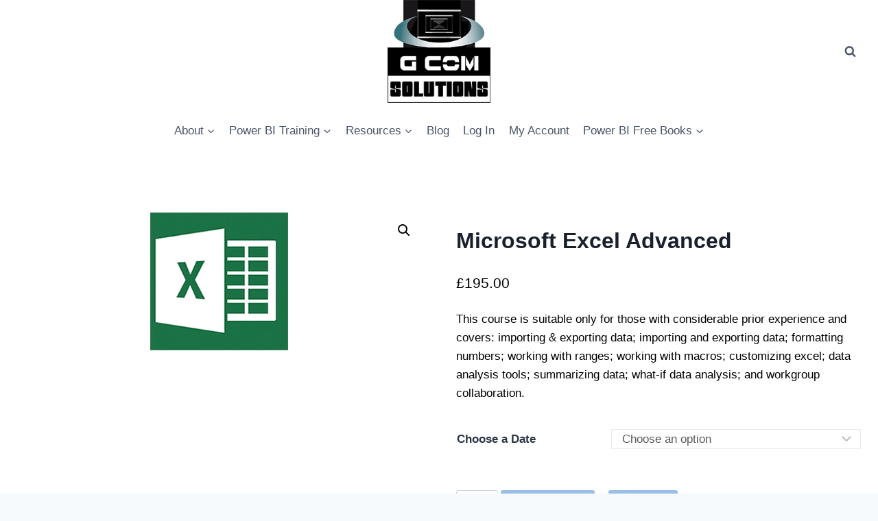

--- FILE ---
content_type: text/html; charset=UTF-8
request_url: https://www.gcomsolutions.com/product/microsoft-excel-advanced/
body_size: 28848
content:
<!doctype html>
<html lang="en-GB" class="no-js" itemtype="https://schema.org/Blog" itemscope>
<head>
	<meta charset="UTF-8">
	<meta name="viewport" content="width=device-width, initial-scale=1, minimum-scale=1">
	<link rel='dns-prefetch' href='//trainingcompany.b-cdn.net' />		<div class="pho-myaccount-popup-body" style="display:none;">

			<div class="pho-modal-box-backdrop"></div>

			<div class="pho-popup-myaccount">
			
				<div class="pho-close_btn"> &#10005; </div>
				
				<h3>Upload Your Profile</h3>
				
				<form method="post" enctype="multipart/form-data">
					
					<p>
					<label class="phoen_account_label"></label>
					<input type="file" name="profile" id="profile">
					
					</p>
					
					<p><input type="submit" name="submit" value="Upload"></p>
					
					<input type="hidden" name="action" value="phoen_wp_handle_upload">
					
					<input type="hidden" name="_nonce" value="1cb42231d5">
				
				</form>
			
			</div> <!-- popup class end -->

		</div> <!-- pho-popup-body class end -->
		<meta name='robots' content='index, follow, max-image-preview:large, max-snippet:-1, max-video-preview:-1' />
        <script type="text/javascript" data-cfasync="false">
            if( typeof arf_add_action == 'undefined' ){
                
            arf_actions = [];
            function arf_add_action( action_name, callback, priority ) {
                if ( ! priority )  {
                    priority = 10;
                }
                
                if ( priority > 100 ) {
                    priority = 100;
                } 
                
                if ( priority < 0 ) {
                    priority = 0;
                }

                if( typeof arf_actions == 'undefined' ){
                    arf_actions = [];
                }
                
                if ( typeof arf_actions[action_name] == 'undefined' ) {
                    arf_actions[action_name] = [];
                }
                
                if ( typeof arf_actions[action_name][priority] == 'undefined' ) {
                    arf_actions[action_name][priority] = []
                }
                
                arf_actions[action_name][priority].push( callback );
            }
            function arf_do_action() {
                if ( arguments.length == 0 ) {
                    return;
                }
                
                var args_accepted = Array.prototype.slice.call(arguments),
                    action_name = args_accepted.shift(),
                    _this = this,
                    i,
                    ilen,
                    j,
                    jlen;
                
                if ( typeof arf_actions[action_name] == 'undefined' ) {
                    return;
                }
                
                for ( i = 0, ilen=100; i<=ilen; i++ ) {
                    if ( arf_actions[action_name][i] ) {
                        for ( j = 0, jlen=arf_actions[action_name][i].length; j<jlen; j++ ) {
                            if( typeof window[arf_actions[action_name][i][j]] != 'undefined' ){
                                window[arf_actions[action_name][i][j]](args_accepted);
                            }
                        }
                    }
                }
            }
            }
        </script>
      
	<!-- This site is optimized with the Yoast SEO plugin v20.7 - https://yoast.com/wordpress/plugins/seo/ -->
	<title>Microsoft Excel Advanced - Power BI Online Training</title>
	<link rel="canonical" href="https://www.gcomsolutions.com/product/microsoft-excel-advanced/" />
	<meta property="og:locale" content="en_GB" />
	<meta property="og:type" content="article" />
	<meta property="og:title" content="Microsoft Excel Advanced - Power BI Online Training" />
	<meta property="og:description" content="This course is suitable only for those with considerable prior experience and covers: importing &amp; exporting data; importing and exporting data; formatting numbers; working with ranges; working with macros; customizing excel; data analysis tools; summarizing data; what-if data analysis; and workgroup collaboration." />
	<meta property="og:url" content="https://www.gcomsolutions.com/product/microsoft-excel-advanced/" />
	<meta property="og:site_name" content="Power BI Online Training" />
	<meta property="article:publisher" content="https://www.facebook.com/G-Com-Solutions-Limited-1640361352856562" />
	<meta property="article:modified_time" content="2022-01-08T15:39:34+00:00" />
	<meta property="og:image" content="https://www.gcomsolutions.com/wp-content/uploads/2022/01/Excel-1.jpg" />
	<meta property="og:image:width" content="201" />
	<meta property="og:image:height" content="201" />
	<meta property="og:image:type" content="image/jpeg" />
	<meta name="twitter:card" content="summary_large_image" />
	<meta name="twitter:site" content="@GComSolutionsUK" />
	<meta name="twitter:label1" content="Estimated reading time" />
	<meta name="twitter:data1" content="1 minute" />
	<script type="application/ld+json" class="yoast-schema-graph">{"@context":"https://schema.org","@graph":[{"@type":"WebPage","@id":"https://www.gcomsolutions.com/product/microsoft-excel-advanced/","url":"https://www.gcomsolutions.com/product/microsoft-excel-advanced/","name":"Microsoft Excel Advanced - Power BI Online Training","isPartOf":{"@id":"/#website"},"primaryImageOfPage":{"@id":"https://www.gcomsolutions.com/product/microsoft-excel-advanced/#primaryimage"},"image":{"@id":"https://www.gcomsolutions.com/product/microsoft-excel-advanced/#primaryimage"},"thumbnailUrl":"https://www.gcomsolutions.com/wp-content/uploads/2022/01/Excel-1.jpg","datePublished":"2022-01-08T15:37:06+00:00","dateModified":"2022-01-08T15:39:34+00:00","breadcrumb":{"@id":"https://www.gcomsolutions.com/product/microsoft-excel-advanced/#breadcrumb"},"inLanguage":"en-GB","potentialAction":[{"@type":"ReadAction","target":["https://www.gcomsolutions.com/product/microsoft-excel-advanced/"]}]},{"@type":"ImageObject","inLanguage":"en-GB","@id":"https://www.gcomsolutions.com/product/microsoft-excel-advanced/#primaryimage","url":"https://www.gcomsolutions.com/wp-content/uploads/2022/01/Excel-1.jpg","contentUrl":"https://www.gcomsolutions.com/wp-content/uploads/2022/01/Excel-1.jpg","width":201,"height":201},{"@type":"BreadcrumbList","@id":"https://www.gcomsolutions.com/product/microsoft-excel-advanced/#breadcrumb","itemListElement":[{"@type":"ListItem","position":1,"name":"Home","item":"https://www.gcomsolutions.com/"},{"@type":"ListItem","position":2,"name":"Microsoft Excel Advanced"}]},{"@type":"WebSite","@id":"/#website","url":"/","name":"Power BI Online Training","description":"Self-Paced Online Courses","publisher":{"@id":"/#organization"},"potentialAction":[{"@type":"SearchAction","target":{"@type":"EntryPoint","urlTemplate":"/?s={search_term_string}"},"query-input":"required name=search_term_string"}],"inLanguage":"en-GB"},{"@type":"Organization","@id":"/#organization","name":"Microsoft Power BI Training","url":"/","logo":{"@type":"ImageObject","inLanguage":"en-GB","@id":"/#/schema/logo/image/","url":"https://www.gcomsolutions.com/wp-content/uploads/2021/04/cropped-G-Com-Solutions-logo-square.png","contentUrl":"https://www.gcomsolutions.com/wp-content/uploads/2021/04/cropped-G-Com-Solutions-logo-square.png","width":200,"height":200,"caption":"Microsoft Power BI Training"},"image":{"@id":"/#/schema/logo/image/"},"sameAs":["https://www.facebook.com/G-Com-Solutions-Limited-1640361352856562","https://twitter.com/GComSolutionsUK","https://www.linkedin.com/company/gcomsolutions","https://www.pinterest.co.uk/gcomsolutionsuk/","http://www.youtube.com/user/gcscomputertraining"]}]}</script>
	<!-- / Yoast SEO plugin. -->


<link rel='dns-prefetch' href='//app.convertful.com' />
			<script>document.documentElement.classList.remove( 'no-js' );</script>
			<link rel='stylesheet' id='mailchimpSF_main_css-css' href='https://www.gcomsolutions.com/?mcsf_action=main_css&#038;ver=c5ec677351c176ef07a70edc2f530c9c' media='all' />
<!--[if IE]>
<link rel='stylesheet' id='mailchimpSF_ie_css-css' href='https://www.gcomsolutions.com/wp-content/plugins/mailchimp/css/ie.css?ver=c5ec677351c176ef07a70edc2f530c9c' media='all' />
<![endif]-->
<link rel='stylesheet' id='wp-block-library-css' href='https://www.gcomsolutions.com/wp-includes/css/dist/block-library/style.min.css?ver=c5ec677351c176ef07a70edc2f530c9c' media='all' />
<link rel='stylesheet' id='single-testimonial-block-css' href='https://www.gcomsolutions.com/wp-content/plugins/easy-testimonials/blocks/single-testimonial/style.css?ver=1684775079' media='all' />
<link rel='stylesheet' id='random-testimonial-block-css' href='https://www.gcomsolutions.com/wp-content/plugins/easy-testimonials/blocks/random-testimonial/style.css?ver=1684775079' media='all' />
<link rel='stylesheet' id='testimonials-list-block-css' href='https://www.gcomsolutions.com/wp-content/plugins/easy-testimonials/blocks/testimonials-list/style.css?ver=1684775079' media='all' />
<link rel='stylesheet' id='testimonials-cycle-block-css' href='https://www.gcomsolutions.com/wp-content/plugins/easy-testimonials/blocks/testimonials-cycle/style.css?ver=1684775079' media='all' />
<link rel='stylesheet' id='testimonials-grid-block-css' href='https://www.gcomsolutions.com/wp-content/plugins/easy-testimonials/blocks/testimonials-grid/style.css?ver=1684775079' media='all' />
<link rel='stylesheet' id='submit-testimonial-block-css' href='https://www.gcomsolutions.com/wp-content/plugins/easy-testimonials-pro/include/blocks/submit-testimonial/style.css?ver=1618126829' media='all' />
<link rel='stylesheet' id='a-z-listing-block-css' href='https://www.gcomsolutions.com/wp-content/plugins/a-z-listing/css/a-z-listing-default.css?ver=4.3.1' media='all' />
<link rel='stylesheet' id='wc-blocks-vendors-style-css' href='https://www.gcomsolutions.com/wp-content/plugins/woocommerce/packages/woocommerce-blocks/build/wc-blocks-vendors-style.css?ver=10.0.4' media='all' />
<link rel='stylesheet' id='wc-blocks-style-css' href='https://www.gcomsolutions.com/wp-content/plugins/woocommerce/packages/woocommerce-blocks/build/wc-blocks-style.css?ver=10.0.4' media='all' />
<link rel='stylesheet' id='classic-theme-styles-css' href='https://www.gcomsolutions.com/wp-includes/css/classic-themes.min.css?ver=c5ec677351c176ef07a70edc2f530c9c' media='all' />
<style id='global-styles-inline-css'>
body{--wp--preset--color--black: #000000;--wp--preset--color--cyan-bluish-gray: #abb8c3;--wp--preset--color--white: #ffffff;--wp--preset--color--pale-pink: #f78da7;--wp--preset--color--vivid-red: #cf2e2e;--wp--preset--color--luminous-vivid-orange: #ff6900;--wp--preset--color--luminous-vivid-amber: #fcb900;--wp--preset--color--light-green-cyan: #7bdcb5;--wp--preset--color--vivid-green-cyan: #00d084;--wp--preset--color--pale-cyan-blue: #8ed1fc;--wp--preset--color--vivid-cyan-blue: #0693e3;--wp--preset--color--vivid-purple: #9b51e0;--wp--preset--color--theme-palette-1: #3182CE;--wp--preset--color--theme-palette-2: #2B6CB0;--wp--preset--color--theme-palette-3: #1A202C;--wp--preset--color--theme-palette-4: #2D3748;--wp--preset--color--theme-palette-5: #4A5568;--wp--preset--color--theme-palette-6: #718096;--wp--preset--color--theme-palette-7: #EDF2F7;--wp--preset--color--theme-palette-8: #F7FAFC;--wp--preset--color--theme-palette-9: #FFFFFF;--wp--preset--gradient--vivid-cyan-blue-to-vivid-purple: linear-gradient(135deg,rgba(6,147,227,1) 0%,rgb(155,81,224) 100%);--wp--preset--gradient--light-green-cyan-to-vivid-green-cyan: linear-gradient(135deg,rgb(122,220,180) 0%,rgb(0,208,130) 100%);--wp--preset--gradient--luminous-vivid-amber-to-luminous-vivid-orange: linear-gradient(135deg,rgba(252,185,0,1) 0%,rgba(255,105,0,1) 100%);--wp--preset--gradient--luminous-vivid-orange-to-vivid-red: linear-gradient(135deg,rgba(255,105,0,1) 0%,rgb(207,46,46) 100%);--wp--preset--gradient--very-light-gray-to-cyan-bluish-gray: linear-gradient(135deg,rgb(238,238,238) 0%,rgb(169,184,195) 100%);--wp--preset--gradient--cool-to-warm-spectrum: linear-gradient(135deg,rgb(74,234,220) 0%,rgb(151,120,209) 20%,rgb(207,42,186) 40%,rgb(238,44,130) 60%,rgb(251,105,98) 80%,rgb(254,248,76) 100%);--wp--preset--gradient--blush-light-purple: linear-gradient(135deg,rgb(255,206,236) 0%,rgb(152,150,240) 100%);--wp--preset--gradient--blush-bordeaux: linear-gradient(135deg,rgb(254,205,165) 0%,rgb(254,45,45) 50%,rgb(107,0,62) 100%);--wp--preset--gradient--luminous-dusk: linear-gradient(135deg,rgb(255,203,112) 0%,rgb(199,81,192) 50%,rgb(65,88,208) 100%);--wp--preset--gradient--pale-ocean: linear-gradient(135deg,rgb(255,245,203) 0%,rgb(182,227,212) 50%,rgb(51,167,181) 100%);--wp--preset--gradient--electric-grass: linear-gradient(135deg,rgb(202,248,128) 0%,rgb(113,206,126) 100%);--wp--preset--gradient--midnight: linear-gradient(135deg,rgb(2,3,129) 0%,rgb(40,116,252) 100%);--wp--preset--duotone--dark-grayscale: url('#wp-duotone-dark-grayscale');--wp--preset--duotone--grayscale: url('#wp-duotone-grayscale');--wp--preset--duotone--purple-yellow: url('#wp-duotone-purple-yellow');--wp--preset--duotone--blue-red: url('#wp-duotone-blue-red');--wp--preset--duotone--midnight: url('#wp-duotone-midnight');--wp--preset--duotone--magenta-yellow: url('#wp-duotone-magenta-yellow');--wp--preset--duotone--purple-green: url('#wp-duotone-purple-green');--wp--preset--duotone--blue-orange: url('#wp-duotone-blue-orange');--wp--preset--font-size--small: 14px;--wp--preset--font-size--medium: 24px;--wp--preset--font-size--large: 32px;--wp--preset--font-size--x-large: 42px;--wp--preset--font-size--larger: 40px;--wp--preset--spacing--20: 0.44rem;--wp--preset--spacing--30: 0.67rem;--wp--preset--spacing--40: 1rem;--wp--preset--spacing--50: 1.5rem;--wp--preset--spacing--60: 2.25rem;--wp--preset--spacing--70: 3.38rem;--wp--preset--spacing--80: 5.06rem;--wp--preset--shadow--natural: 6px 6px 9px rgba(0, 0, 0, 0.2);--wp--preset--shadow--deep: 12px 12px 50px rgba(0, 0, 0, 0.4);--wp--preset--shadow--sharp: 6px 6px 0px rgba(0, 0, 0, 0.2);--wp--preset--shadow--outlined: 6px 6px 0px -3px rgba(255, 255, 255, 1), 6px 6px rgba(0, 0, 0, 1);--wp--preset--shadow--crisp: 6px 6px 0px rgba(0, 0, 0, 1);}:where(.is-layout-flex){gap: 0.5em;}body .is-layout-flow > .alignleft{float: left;margin-inline-start: 0;margin-inline-end: 2em;}body .is-layout-flow > .alignright{float: right;margin-inline-start: 2em;margin-inline-end: 0;}body .is-layout-flow > .aligncenter{margin-left: auto !important;margin-right: auto !important;}body .is-layout-constrained > .alignleft{float: left;margin-inline-start: 0;margin-inline-end: 2em;}body .is-layout-constrained > .alignright{float: right;margin-inline-start: 2em;margin-inline-end: 0;}body .is-layout-constrained > .aligncenter{margin-left: auto !important;margin-right: auto !important;}body .is-layout-constrained > :where(:not(.alignleft):not(.alignright):not(.alignfull)){max-width: var(--wp--style--global--content-size);margin-left: auto !important;margin-right: auto !important;}body .is-layout-constrained > .alignwide{max-width: var(--wp--style--global--wide-size);}body .is-layout-flex{display: flex;}body .is-layout-flex{flex-wrap: wrap;align-items: center;}body .is-layout-flex > *{margin: 0;}:where(.wp-block-columns.is-layout-flex){gap: 2em;}.has-black-color{color: var(--wp--preset--color--black) !important;}.has-cyan-bluish-gray-color{color: var(--wp--preset--color--cyan-bluish-gray) !important;}.has-white-color{color: var(--wp--preset--color--white) !important;}.has-pale-pink-color{color: var(--wp--preset--color--pale-pink) !important;}.has-vivid-red-color{color: var(--wp--preset--color--vivid-red) !important;}.has-luminous-vivid-orange-color{color: var(--wp--preset--color--luminous-vivid-orange) !important;}.has-luminous-vivid-amber-color{color: var(--wp--preset--color--luminous-vivid-amber) !important;}.has-light-green-cyan-color{color: var(--wp--preset--color--light-green-cyan) !important;}.has-vivid-green-cyan-color{color: var(--wp--preset--color--vivid-green-cyan) !important;}.has-pale-cyan-blue-color{color: var(--wp--preset--color--pale-cyan-blue) !important;}.has-vivid-cyan-blue-color{color: var(--wp--preset--color--vivid-cyan-blue) !important;}.has-vivid-purple-color{color: var(--wp--preset--color--vivid-purple) !important;}.has-black-background-color{background-color: var(--wp--preset--color--black) !important;}.has-cyan-bluish-gray-background-color{background-color: var(--wp--preset--color--cyan-bluish-gray) !important;}.has-white-background-color{background-color: var(--wp--preset--color--white) !important;}.has-pale-pink-background-color{background-color: var(--wp--preset--color--pale-pink) !important;}.has-vivid-red-background-color{background-color: var(--wp--preset--color--vivid-red) !important;}.has-luminous-vivid-orange-background-color{background-color: var(--wp--preset--color--luminous-vivid-orange) !important;}.has-luminous-vivid-amber-background-color{background-color: var(--wp--preset--color--luminous-vivid-amber) !important;}.has-light-green-cyan-background-color{background-color: var(--wp--preset--color--light-green-cyan) !important;}.has-vivid-green-cyan-background-color{background-color: var(--wp--preset--color--vivid-green-cyan) !important;}.has-pale-cyan-blue-background-color{background-color: var(--wp--preset--color--pale-cyan-blue) !important;}.has-vivid-cyan-blue-background-color{background-color: var(--wp--preset--color--vivid-cyan-blue) !important;}.has-vivid-purple-background-color{background-color: var(--wp--preset--color--vivid-purple) !important;}.has-black-border-color{border-color: var(--wp--preset--color--black) !important;}.has-cyan-bluish-gray-border-color{border-color: var(--wp--preset--color--cyan-bluish-gray) !important;}.has-white-border-color{border-color: var(--wp--preset--color--white) !important;}.has-pale-pink-border-color{border-color: var(--wp--preset--color--pale-pink) !important;}.has-vivid-red-border-color{border-color: var(--wp--preset--color--vivid-red) !important;}.has-luminous-vivid-orange-border-color{border-color: var(--wp--preset--color--luminous-vivid-orange) !important;}.has-luminous-vivid-amber-border-color{border-color: var(--wp--preset--color--luminous-vivid-amber) !important;}.has-light-green-cyan-border-color{border-color: var(--wp--preset--color--light-green-cyan) !important;}.has-vivid-green-cyan-border-color{border-color: var(--wp--preset--color--vivid-green-cyan) !important;}.has-pale-cyan-blue-border-color{border-color: var(--wp--preset--color--pale-cyan-blue) !important;}.has-vivid-cyan-blue-border-color{border-color: var(--wp--preset--color--vivid-cyan-blue) !important;}.has-vivid-purple-border-color{border-color: var(--wp--preset--color--vivid-purple) !important;}.has-vivid-cyan-blue-to-vivid-purple-gradient-background{background: var(--wp--preset--gradient--vivid-cyan-blue-to-vivid-purple) !important;}.has-light-green-cyan-to-vivid-green-cyan-gradient-background{background: var(--wp--preset--gradient--light-green-cyan-to-vivid-green-cyan) !important;}.has-luminous-vivid-amber-to-luminous-vivid-orange-gradient-background{background: var(--wp--preset--gradient--luminous-vivid-amber-to-luminous-vivid-orange) !important;}.has-luminous-vivid-orange-to-vivid-red-gradient-background{background: var(--wp--preset--gradient--luminous-vivid-orange-to-vivid-red) !important;}.has-very-light-gray-to-cyan-bluish-gray-gradient-background{background: var(--wp--preset--gradient--very-light-gray-to-cyan-bluish-gray) !important;}.has-cool-to-warm-spectrum-gradient-background{background: var(--wp--preset--gradient--cool-to-warm-spectrum) !important;}.has-blush-light-purple-gradient-background{background: var(--wp--preset--gradient--blush-light-purple) !important;}.has-blush-bordeaux-gradient-background{background: var(--wp--preset--gradient--blush-bordeaux) !important;}.has-luminous-dusk-gradient-background{background: var(--wp--preset--gradient--luminous-dusk) !important;}.has-pale-ocean-gradient-background{background: var(--wp--preset--gradient--pale-ocean) !important;}.has-electric-grass-gradient-background{background: var(--wp--preset--gradient--electric-grass) !important;}.has-midnight-gradient-background{background: var(--wp--preset--gradient--midnight) !important;}.has-small-font-size{font-size: var(--wp--preset--font-size--small) !important;}.has-medium-font-size{font-size: var(--wp--preset--font-size--medium) !important;}.has-large-font-size{font-size: var(--wp--preset--font-size--large) !important;}.has-x-large-font-size{font-size: var(--wp--preset--font-size--x-large) !important;}
.wp-block-navigation a:where(:not(.wp-element-button)){color: inherit;}
:where(.wp-block-columns.is-layout-flex){gap: 2em;}
.wp-block-pullquote{font-size: 1.5em;line-height: 1.6;}
</style>
<link rel='stylesheet' id='bbp-default-css' href='https://www.gcomsolutions.com/wp-content/plugins/bbpress/templates/default/css/bbpress.min.css?ver=2.6.9' media='all' />
<link rel='stylesheet' id='contact-form-7-css' href='https://www.gcomsolutions.com/wp-content/plugins/contact-form-7/includes/css/styles.css?ver=5.7.6' media='all' />
<link rel='stylesheet' id='crossword-custom-css' href='https://www.gcomsolutions.com/wp-content/plugins/crossword-compiler-puzzles/modules/css/custom.css?ver=13.0' media='all' />
<link rel='stylesheet' id='phoen-wcmap-css' href='https://www.gcomsolutions.com/wp-content/plugins/custom_myaccount_for_woocommerce-premium/assets/css/phoen-wcmap.css?ver=c5ec677351c176ef07a70edc2f530c9c' media='all' />
<link rel='stylesheet' id='font-awesome-css' href='https://www.gcomsolutions.com/wp-content/plugins/js_composer/assets/lib/bower/font-awesome/css/font-awesome.min.css?ver=5.2.1' media='all' />
<style id='font-awesome-inline-css'>
[data-font="FontAwesome"]:before {font-family: 'FontAwesome' !important;content: attr(data-icon) !important;speak: none !important;font-weight: normal !important;font-variant: normal !important;text-transform: none !important;line-height: 1 !important;font-style: normal !important;-webkit-font-smoothing: antialiased !important;-moz-osx-font-smoothing: grayscale !important;}
</style>
<link rel='stylesheet' id='dashicons-css' href='https://www.gcomsolutions.com/wp-includes/css/dashicons.min.css?ver=c5ec677351c176ef07a70edc2f530c9c' media='all' />
<style id='dashicons-inline-css'>
[data-font="Dashicons"]:before {font-family: 'Dashicons' !important;content: attr(data-icon) !important;speak: none !important;font-weight: normal !important;font-variant: normal !important;text-transform: none !important;line-height: 1 !important;font-style: normal !important;-webkit-font-smoothing: antialiased !important;-moz-osx-font-smoothing: grayscale !important;}
</style>
<link rel='stylesheet' id='thickbox-css' href='https://www.gcomsolutions.com/wp-includes/js/thickbox/thickbox.css?ver=c5ec677351c176ef07a70edc2f530c9c' media='all' />
<link rel='stylesheet' id='wpdm-font-awesome-css' href='https://www.gcomsolutions.com/wp-content/plugins/download-manager/assets/fontawesome/css/all.min.css?ver=c5ec677351c176ef07a70edc2f530c9c' media='all' />
<link rel='stylesheet' id='wpdm-front-bootstrap-css' href='https://www.gcomsolutions.com/wp-content/plugins/download-manager/assets/bootstrap/css/bootstrap.min.css?ver=c5ec677351c176ef07a70edc2f530c9c' media='all' />
<link rel='stylesheet' id='wpdm-front-css' href='https://www.gcomsolutions.com/wp-content/plugins/download-manager/assets/css/front.css?ver=c5ec677351c176ef07a70edc2f530c9c' media='all' />
<link rel='stylesheet' id='easy_testimonial_style-css' href='https://www.gcomsolutions.com/wp-content/plugins/easy-testimonials/include/assets/css/style.css?ver=c5ec677351c176ef07a70edc2f530c9c' media='all' />
<link rel='stylesheet' id='easy_testimonials_pro_style-css' href='https://www.gcomsolutions.com/wp-content/plugins/easy-testimonials-pro/include/assets/css/easy_testimonials_pro.css?ver=c5ec677351c176ef07a70edc2f530c9c' media='all' />
<style id='easy_testimonials_pro_style-inline-css'>
.easy_t_single_testimonial .testimonial-body, .easy_t_single_testimonial blockquote.easy_testimonial {  } .easy_t_single_testimonial .easy_t_star_filled, .easy_t_single_testimonial .dashicons-star-filled {  } .easy_t_single_testimonial .easy_t_ratings {  } .easy_t_single_testimonial .date {  } .easy_t_single_testimonial .testimonial-position {  } .easy_t_single_testimonial .testimonial-client {  } .easy_t_single_testimonial .testimonial-other {  } 
</style>
<link rel='stylesheet' id='easy_testimonials_pro_style_new-css' href='https://www.gcomsolutions.com/wp-content/plugins/easy-testimonials-pro/include/assets/css/easy_testimonials_pro_new.css?ver=c5ec677351c176ef07a70edc2f530c9c' media='all' />
<link rel='stylesheet' id='easy_testimonials_pro_style_fa-css' href='https://www.gcomsolutions.com/wp-content/plugins/easy-testimonials-pro/include/assets/css/font-awesome.min.css?ver=c5ec677351c176ef07a70edc2f530c9c' media='all' />
<link rel='stylesheet' id='easy_testimonials_pro_style_ioni-css' href='https://www.gcomsolutions.com/wp-content/plugins/easy-testimonials-pro/include/assets/css/ionicons.min.css?ver=c5ec677351c176ef07a70edc2f530c9c' media='all' />
<link rel='stylesheet' id='easy_testimonials_pro_style_new_responsive-css' href='https://www.gcomsolutions.com/wp-content/plugins/easy-testimonials-pro/include/assets/css/responsive.css?ver=c5ec677351c176ef07a70edc2f530c9c' media='all' />
<link rel='stylesheet' id='easy_testimonial_rateit_style-css' href='https://www.gcomsolutions.com/wp-content/plugins/easy-testimonials-pro/include/assets/css/rateit.css?ver=c5ec677351c176ef07a70edc2f530c9c' media='all' />
<link rel='stylesheet' id='GP_Custom_Forms-css' href='https://www.gcomsolutions.com/wp-content/plugins/easy-testimonials-pro/include/lib/GP_Custom_Forms/assets/css/gp_custom_forms.css?ver=c5ec677351c176ef07a70edc2f530c9c' media='all' />
<link rel='stylesheet' id='gamipress-css-css' href='https://www.gcomsolutions.com/wp-content/plugins/gamipress/assets/css/gamipress.min.css?ver=2.5.9.1' media='all' />
<link rel='stylesheet' id='hm_bbpui-css' href='https://www.gcomsolutions.com/wp-content/plugins/image-upload-for-bbpress/css/bbp-image-upload.css?ver=c5ec677351c176ef07a70edc2f530c9c' media='all' />
<link rel='stylesheet' id='ns-style-remove-related-css-css' href='https://www.gcomsolutions.com/wp-content/plugins/ns-remove-related-products-for-woocommerce//css/style_remove.css?ver=c5ec677351c176ef07a70edc2f530c9c' media='all' />
<link rel='stylesheet' id='uncannyowl-learndash-toolkit-free-css' href='https://www.gcomsolutions.com/wp-content/plugins/uncanny-learndash-toolkit/src/assets/frontend/dist/bundle.min.css?ver=3.6.4.3' media='all' />
<link rel='stylesheet' id='photoswipe-css' href='https://www.gcomsolutions.com/wp-content/plugins/woocommerce/assets/css/photoswipe/photoswipe.min.css?ver=7.7.0' media='all' />
<link rel='stylesheet' id='photoswipe-default-skin-css' href='https://www.gcomsolutions.com/wp-content/plugins/woocommerce/assets/css/photoswipe/default-skin/default-skin.min.css?ver=7.7.0' media='all' />
<style id='woocommerce-inline-inline-css'>
.woocommerce form .form-row .required { visibility: visible; }
</style>
<link rel='stylesheet' id='wp-user-profile-avatar-frontend-css' href='https://www.gcomsolutions.com/wp-content/plugins/wp-user-profile-avatar/assets/css/frontend.min.css?ver=c5ec677351c176ef07a70edc2f530c9c' media='all' />
<link rel='stylesheet' id='learndash_quiz_front_css-css' href='//www.gcomsolutions.com/wp-content/plugins/sfwd-lms/themes/legacy/templates/learndash_quiz_front.min.css?ver=4.17.0' media='all' />
<link rel='stylesheet' id='learndash-css' href='//www.gcomsolutions.com/wp-content/plugins/sfwd-lms/src/assets/dist/css/styles.css?ver=4.17.0' media='all' />
<link rel='stylesheet' id='jquery-dropdown-css-css' href='//www.gcomsolutions.com/wp-content/plugins/sfwd-lms/assets/css/jquery.dropdown.min.css?ver=4.17.0' media='all' />
<link rel='stylesheet' id='learndash_lesson_video-css' href='//www.gcomsolutions.com/wp-content/plugins/sfwd-lms/themes/legacy/templates/learndash_lesson_video.min.css?ver=4.17.0' media='all' />
<link rel='stylesheet' id='noty-style-css' href='https://www.gcomsolutions.com/wp-content/plugins/learndash-achievements/lib/noty/noty.css?ver=1.2' media='screen' />
<link rel='stylesheet' id='ld-achievements-style-css' href='https://www.gcomsolutions.com/wp-content/plugins/learndash-achievements/assets/css/style.css?ver=1.2' media='screen' />
<link rel='stylesheet' id='kadence-global-css' href='https://www.gcomsolutions.com/wp-content/themes/kadence/assets/css/global.min.css?ver=1.1.39' media='all' />
<style id='kadence-global-inline-css'>
/* Kadence Base CSS */
:root{--global-palette1:#3182CE;--global-palette2:#2B6CB0;--global-palette3:#1A202C;--global-palette4:#2D3748;--global-palette5:#4A5568;--global-palette6:#718096;--global-palette7:#EDF2F7;--global-palette8:#F7FAFC;--global-palette9:#FFFFFF;--global-palette9rgb:255, 255, 255;--global-palette-highlight:var(--global-palette1);--global-palette-highlight-alt:var(--global-palette2);--global-palette-highlight-alt2:var(--global-palette9);--global-palette-btn-bg:var(--global-palette1);--global-palette-btn-bg-hover:var(--global-palette2);--global-palette-btn:var(--global-palette9);--global-palette-btn-hover:var(--global-palette9);--global-body-font-family:-apple-system,BlinkMacSystemFont,"Segoe UI",Roboto,Oxygen-Sans,Ubuntu,Cantarell,"Helvetica Neue",sans-serif, "Apple Color Emoji", "Segoe UI Emoji", "Segoe UI Symbol";--global-heading-font-family:inherit;--global-primary-nav-font-family:inherit;--global-fallback-font:sans-serif;--global-display-fallback-font:sans-serif;--global-content-width:1290px;--global-content-narrow-width:842px;--global-content-edge-padding:1.5rem;--global-calc-content-width:calc(1290px - var(--global-content-edge-padding) - var(--global-content-edge-padding) );}.wp-site-blocks{--global-vw:calc( 100vw - ( 0.5 * var(--scrollbar-offset)));}:root body.kadence-elementor-colors{--e-global-color-kadence1:var(--global-palette1);--e-global-color-kadence2:var(--global-palette2);--e-global-color-kadence3:var(--global-palette3);--e-global-color-kadence4:var(--global-palette4);--e-global-color-kadence5:var(--global-palette5);--e-global-color-kadence6:var(--global-palette6);--e-global-color-kadence7:var(--global-palette7);--e-global-color-kadence8:var(--global-palette8);--e-global-color-kadence9:var(--global-palette9);}:root .has-theme-palette-1-background-color{background-color:var(--global-palette1);}:root .has-theme-palette-1-color{color:var(--global-palette1);}:root .has-theme-palette-2-background-color{background-color:var(--global-palette2);}:root .has-theme-palette-2-color{color:var(--global-palette2);}:root .has-theme-palette-3-background-color{background-color:var(--global-palette3);}:root .has-theme-palette-3-color{color:var(--global-palette3);}:root .has-theme-palette-4-background-color{background-color:var(--global-palette4);}:root .has-theme-palette-4-color{color:var(--global-palette4);}:root .has-theme-palette-5-background-color{background-color:var(--global-palette5);}:root .has-theme-palette-5-color{color:var(--global-palette5);}:root .has-theme-palette-6-background-color{background-color:var(--global-palette6);}:root .has-theme-palette-6-color{color:var(--global-palette6);}:root .has-theme-palette-7-background-color{background-color:var(--global-palette7);}:root .has-theme-palette-7-color{color:var(--global-palette7);}:root .has-theme-palette-8-background-color{background-color:var(--global-palette8);}:root .has-theme-palette-8-color{color:var(--global-palette8);}:root .has-theme-palette-9-background-color{background-color:var(--global-palette9);}:root .has-theme-palette-9-color{color:var(--global-palette9);}:root .has-theme-palette1-background-color{background-color:var(--global-palette1);}:root .has-theme-palette1-color{color:var(--global-palette1);}:root .has-theme-palette2-background-color{background-color:var(--global-palette2);}:root .has-theme-palette2-color{color:var(--global-palette2);}:root .has-theme-palette3-background-color{background-color:var(--global-palette3);}:root .has-theme-palette3-color{color:var(--global-palette3);}:root .has-theme-palette4-background-color{background-color:var(--global-palette4);}:root .has-theme-palette4-color{color:var(--global-palette4);}:root .has-theme-palette5-background-color{background-color:var(--global-palette5);}:root .has-theme-palette5-color{color:var(--global-palette5);}:root .has-theme-palette6-background-color{background-color:var(--global-palette6);}:root .has-theme-palette6-color{color:var(--global-palette6);}:root .has-theme-palette7-background-color{background-color:var(--global-palette7);}:root .has-theme-palette7-color{color:var(--global-palette7);}:root .has-theme-palette8-background-color{background-color:var(--global-palette8);}:root .has-theme-palette8-color{color:var(--global-palette8);}:root .has-theme-palette9-background-color{background-color:var(--global-palette9);}:root .has-theme-palette9-color{color:var(--global-palette9);}body{background:var(--global-palette8);}body, input, select, optgroup, textarea{font-weight:400;font-size:17px;line-height:1.6;font-family:var(--global-body-font-family);color:var(--global-palette4);}.content-bg, body.content-style-unboxed .site{background:var(--global-palette9);}h1,h2,h3,h4,h5,h6{font-family:var(--global-heading-font-family);}h1{font-weight:700;font-size:32px;line-height:1.5;color:var(--global-palette3);}h2{font-weight:700;font-size:28px;line-height:1.5;color:var(--global-palette3);}h3{font-weight:700;font-size:24px;line-height:1.5;color:var(--global-palette3);}h4{font-weight:700;font-size:22px;line-height:1.5;color:var(--global-palette4);}h5{font-weight:700;font-size:20px;line-height:1.5;color:var(--global-palette4);}h6{font-weight:700;font-size:18px;line-height:1.5;color:var(--global-palette5);}.entry-hero .kadence-breadcrumbs{max-width:1290px;}.site-container, .site-header-row-layout-contained, .site-footer-row-layout-contained, .entry-hero-layout-contained, .comments-area, .alignfull > .wp-block-cover__inner-container, .alignwide > .wp-block-cover__inner-container{max-width:var(--global-content-width);}.content-width-narrow .content-container.site-container, .content-width-narrow .hero-container.site-container{max-width:var(--global-content-narrow-width);}@media all and (min-width: 1520px){.wp-site-blocks .content-container  .alignwide{margin-left:-115px;margin-right:-115px;width:unset;max-width:unset;}}@media all and (min-width: 1102px){.content-width-narrow .wp-site-blocks .content-container .alignwide{margin-left:-130px;margin-right:-130px;width:unset;max-width:unset;}}.content-style-boxed .wp-site-blocks .entry-content .alignwide{margin-left:-2rem;margin-right:-2rem;}@media all and (max-width: 1024px){.content-style-boxed .wp-site-blocks .entry-content .alignwide{margin-left:-2rem;margin-right:-2rem;}}@media all and (max-width: 767px){.content-style-boxed .wp-site-blocks .entry-content .alignwide{margin-left:-1.5rem;margin-right:-1.5rem;}}.content-area{margin-top:5rem;margin-bottom:5rem;}@media all and (max-width: 1024px){.content-area{margin-top:3rem;margin-bottom:3rem;}}@media all and (max-width: 767px){.content-area{margin-top:2rem;margin-bottom:2rem;}}.entry-content-wrap{padding:2rem;}@media all and (max-width: 1024px){.entry-content-wrap{padding:2rem;}}@media all and (max-width: 767px){.entry-content-wrap{padding:1.5rem;}}.entry.single-entry{box-shadow:0px 15px 15px -10px rgba(0,0,0,0.05);}.entry.loop-entry{box-shadow:0px 15px 15px -10px rgba(0,0,0,0.05);}.loop-entry .entry-content-wrap{padding:0rem;}@media all and (max-width: 1024px){.loop-entry .entry-content-wrap{padding:2rem;}}@media all and (max-width: 767px){.loop-entry .entry-content-wrap{padding:1.5rem;}}.primary-sidebar.widget-area .widget{margin-bottom:1.5em;color:var(--global-palette4);}.primary-sidebar.widget-area .widget-title{font-weight:700;font-size:20px;line-height:1.5;color:var(--global-palette3);}button, .button, .wp-block-button__link, input[type="button"], input[type="reset"], input[type="submit"], .fl-button, .elementor-button-wrapper .elementor-button{box-shadow:0px 0px 0px -7px rgba(0,0,0,0);}button:hover, button:focus, button:active, .button:hover, .button:focus, .button:active, .wp-block-button__link:hover, .wp-block-button__link:focus, .wp-block-button__link:active, input[type="button"]:hover, input[type="button"]:focus, input[type="button"]:active, input[type="reset"]:hover, input[type="reset"]:focus, input[type="reset"]:active, input[type="submit"]:hover, input[type="submit"]:focus, input[type="submit"]:active, .elementor-button-wrapper .elementor-button:hover, .elementor-button-wrapper .elementor-button:focus, .elementor-button-wrapper .elementor-button:active{box-shadow:0px 15px 25px -7px rgba(0,0,0,0.1);}@media all and (min-width: 1025px){.transparent-header .entry-hero .entry-hero-container-inner{padding-top:calc(0px + 80px);}}@media all and (max-width: 1024px){.mobile-transparent-header .entry-hero .entry-hero-container-inner{padding-top:80px;}}@media all and (max-width: 767px){.mobile-transparent-header .entry-hero .entry-hero-container-inner{padding-top:80px;}}.site-middle-footer-inner-wrap{padding-top:30px;padding-bottom:30px;grid-column-gap:30px;grid-row-gap:30px;}.site-middle-footer-inner-wrap .widget{margin-bottom:30px;}.site-middle-footer-inner-wrap .site-footer-section:not(:last-child):after{right:calc(-30px / 2);}.site-top-footer-inner-wrap{padding-top:30px;padding-bottom:30px;grid-column-gap:30px;grid-row-gap:30px;}.site-top-footer-inner-wrap .widget{margin-bottom:30px;}.site-top-footer-inner-wrap .site-footer-section:not(:last-child):after{right:calc(-30px / 2);}.site-bottom-footer-inner-wrap{padding-top:30px;padding-bottom:30px;grid-column-gap:30px;}.site-bottom-footer-inner-wrap .widget{margin-bottom:30px;}.site-bottom-footer-inner-wrap .site-footer-section:not(:last-child):after{right:calc(-30px / 2);}.footer-social-wrap .footer-social-inner-wrap{font-size:1em;gap:0.3em;}.site-footer .site-footer-wrap .site-footer-section .footer-social-wrap .footer-social-inner-wrap .social-button{border:2px none transparent;border-radius:3px;}#colophon .footer-navigation .footer-menu-container > ul > li > a{padding-left:calc(1.2em / 2);padding-right:calc(1.2em / 2);padding-top:calc(0.6em / 2);padding-bottom:calc(0.6em / 2);color:var(--global-palette5);}#colophon .footer-navigation .footer-menu-container > ul li a:hover{color:var(--global-palette-highlight);}#colophon .footer-navigation .footer-menu-container > ul li.current-menu-item > a{color:var(--global-palette3);}.entry-hero.page-hero-section .entry-header{min-height:200px;}.entry-hero.product-hero-section .entry-header{min-height:200px;}.product-title .single-category{font-weight:700;font-size:32px;line-height:1.5;color:var(--global-palette3);}.wp-site-blocks .product-hero-section .extra-title{font-weight:700;font-size:32px;line-height:1.5;}.woocommerce ul.products.woo-archive-btn-button .product-action-wrap .button:not(.kb-button), .woocommerce ul.products li.woo-archive-btn-button .button:not(.kb-button), .wc-block-grid__product.woo-archive-btn-button .product-details .wc-block-grid__product-add-to-cart .wp-block-button__link{border:2px none transparent;box-shadow:0px 0px 0px 0px rgba(0,0,0,0.0);}.woocommerce ul.products.woo-archive-btn-button .product-action-wrap .button:not(.kb-button):hover, .woocommerce ul.products li.woo-archive-btn-button .button:not(.kb-button):hover, .wc-block-grid__product.woo-archive-btn-button .product-details .wc-block-grid__product-add-to-cart .wp-block-button__link:hover{box-shadow:0px 0px 0px 0px rgba(0,0,0,0);}
/* Kadence Header CSS */
@media all and (max-width: 1024px){.mobile-transparent-header #masthead{position:absolute;left:0px;right:0px;z-index:100;}.kadence-scrollbar-fixer.mobile-transparent-header #masthead{right:var(--scrollbar-offset,0);}.mobile-transparent-header #masthead, .mobile-transparent-header .site-top-header-wrap .site-header-row-container-inner, .mobile-transparent-header .site-main-header-wrap .site-header-row-container-inner, .mobile-transparent-header .site-bottom-header-wrap .site-header-row-container-inner{background:transparent;}.site-header-row-tablet-layout-fullwidth, .site-header-row-tablet-layout-standard{padding:0px;}}@media all and (min-width: 1025px){.transparent-header #masthead{position:absolute;left:0px;right:0px;z-index:100;}.transparent-header.kadence-scrollbar-fixer #masthead{right:var(--scrollbar-offset,0);}.transparent-header #masthead, .transparent-header .site-top-header-wrap .site-header-row-container-inner, .transparent-header .site-main-header-wrap .site-header-row-container-inner, .transparent-header .site-bottom-header-wrap .site-header-row-container-inner{background:transparent;}}.site-branding a.brand img{max-width:150px;}.site-branding a.brand img.svg-logo-image{width:150px;}.site-branding{padding:0px 0px 0px 0px;}#masthead, #masthead .kadence-sticky-header.item-is-fixed:not(.item-at-start):not(.site-header-row-container):not(.site-main-header-wrap), #masthead .kadence-sticky-header.item-is-fixed:not(.item-at-start) > .site-header-row-container-inner{background:#ffffff;}.site-main-header-inner-wrap{min-height:80px;}.site-top-header-inner-wrap{min-height:0px;}.site-bottom-header-inner-wrap{min-height:0px;}.header-navigation[class*="header-navigation-style-underline"] .header-menu-container.primary-menu-container>ul>li>a:after{width:calc( 100% - 1.2em);}.main-navigation .primary-menu-container > ul > li.menu-item > a{padding-left:calc(1.2em / 2);padding-right:calc(1.2em / 2);padding-top:0.6em;padding-bottom:0.6em;color:var(--global-palette5);}.main-navigation .primary-menu-container > ul > li.menu-item .dropdown-nav-special-toggle{right:calc(1.2em / 2);}.main-navigation .primary-menu-container > ul > li.menu-item > a:hover{color:var(--global-palette-highlight);}.main-navigation .primary-menu-container > ul > li.menu-item.current-menu-item > a{color:var(--global-palette3);}.header-navigation[class*="header-navigation-style-underline"] .header-menu-container.secondary-menu-container>ul>li>a:after{width:calc( 100% - 1.2em);}.secondary-navigation .secondary-menu-container > ul > li.menu-item > a{padding-left:calc(1.2em / 2);padding-right:calc(1.2em / 2);padding-top:0.6em;padding-bottom:0.6em;color:var(--global-palette5);}.secondary-navigation .primary-menu-container > ul > li.menu-item .dropdown-nav-special-toggle{right:calc(1.2em / 2);}.secondary-navigation .secondary-menu-container > ul > li.menu-item > a:hover{color:var(--global-palette-highlight);}.secondary-navigation .secondary-menu-container > ul > li.menu-item.current-menu-item > a{color:var(--global-palette3);}.header-navigation .header-menu-container ul ul.sub-menu, .header-navigation .header-menu-container ul ul.submenu{background:var(--global-palette3);box-shadow:0px 2px 13px 0px rgba(0,0,0,0.1);}.header-navigation .header-menu-container ul ul li.menu-item, .header-menu-container ul.menu > li.kadence-menu-mega-enabled > ul > li.menu-item > a{border-bottom:1px solid rgba(255,255,255,0.1);}.header-navigation .header-menu-container ul ul li.menu-item > a{width:200px;padding-top:1em;padding-bottom:1em;color:var(--global-palette8);font-size:12px;}.header-navigation .header-menu-container ul ul li.menu-item > a:hover{color:var(--global-palette9);background:var(--global-palette4);}.header-navigation .header-menu-container ul ul li.menu-item.current-menu-item > a{color:var(--global-palette9);background:var(--global-palette4);}.mobile-toggle-open-container .menu-toggle-open{color:var(--global-palette5);padding:0.4em 0.6em 0.4em 0.6em;font-size:14px;}.mobile-toggle-open-container .menu-toggle-open.menu-toggle-style-bordered{border:1px solid currentColor;}.mobile-toggle-open-container .menu-toggle-open .menu-toggle-icon{font-size:20px;}.mobile-toggle-open-container .menu-toggle-open:hover, .mobile-toggle-open-container .menu-toggle-open:focus{color:var(--global-palette-highlight);}.mobile-navigation ul li{font-size:14px;}.mobile-navigation ul li a{padding-top:1em;padding-bottom:1em;}.mobile-navigation ul li > a, .mobile-navigation ul li.menu-item-has-children > .drawer-nav-drop-wrap{color:var(--global-palette8);}.mobile-navigation ul li.current-menu-item > a, .mobile-navigation ul li.current-menu-item.menu-item-has-children > .drawer-nav-drop-wrap{color:var(--global-palette-highlight);}.mobile-navigation ul li.menu-item-has-children .drawer-nav-drop-wrap, .mobile-navigation ul li:not(.menu-item-has-children) a{border-bottom:1px solid rgba(255,255,255,0.1);}.mobile-navigation:not(.drawer-navigation-parent-toggle-true) ul li.menu-item-has-children .drawer-nav-drop-wrap button{border-left:1px solid rgba(255,255,255,0.1);}#mobile-drawer .drawer-header .drawer-toggle{padding:0.6em 0.15em 0.6em 0.15em;font-size:24px;}#main-header .header-button{border:2px none transparent;box-shadow:0px 0px 0px -7px rgba(0,0,0,0);}#main-header .header-button:hover{box-shadow:0px 15px 25px -7px rgba(0,0,0,0.1);}.header-social-wrap .header-social-inner-wrap{font-size:1em;gap:0.3em;}.header-social-wrap .header-social-inner-wrap .social-button{border:2px none transparent;border-radius:3px;}.header-mobile-social-wrap .header-mobile-social-inner-wrap{font-size:1em;gap:0.3em;}.header-mobile-social-wrap .header-mobile-social-inner-wrap .social-button{border:2px none transparent;border-radius:3px;}.search-toggle-open-container .search-toggle-open{color:var(--global-palette5);}.search-toggle-open-container .search-toggle-open.search-toggle-style-bordered{border:1px solid currentColor;}.search-toggle-open-container .search-toggle-open .search-toggle-icon{font-size:1em;}.search-toggle-open-container .search-toggle-open:hover, .search-toggle-open-container .search-toggle-open:focus{color:var(--global-palette-highlight);}#search-drawer .drawer-inner{background:rgba(9, 12, 16, 0.97);}.mobile-header-button-wrap .mobile-header-button-inner-wrap .mobile-header-button{border:2px none transparent;box-shadow:0px 0px 0px -7px rgba(0,0,0,0);}.mobile-header-button-wrap .mobile-header-button-inner-wrap .mobile-header-button:hover{box-shadow:0px 15px 25px -7px rgba(0,0,0,0.1);}
</style>
<link rel='stylesheet' id='kadence-header-css' href='https://www.gcomsolutions.com/wp-content/themes/kadence/assets/css/header.min.css?ver=1.1.39' media='all' />
<link rel='stylesheet' id='kadence-content-css' href='https://www.gcomsolutions.com/wp-content/themes/kadence/assets/css/content.min.css?ver=1.1.39' media='all' />
<link rel='stylesheet' id='kadence-related-posts-css' href='https://www.gcomsolutions.com/wp-content/themes/kadence/assets/css/related-posts.min.css?ver=1.1.39' media='all' />
<link rel='stylesheet' id='kad-splide-css' href='https://www.gcomsolutions.com/wp-content/themes/kadence/assets/css/kadence-splide.min.css?ver=1.1.39' media='all' />
<link rel='stylesheet' id='kadence-woocommerce-css' href='https://www.gcomsolutions.com/wp-content/themes/kadence/assets/css/woocommerce.min.css?ver=1.1.39' media='all' />
<link rel='stylesheet' id='kadence-footer-css' href='https://www.gcomsolutions.com/wp-content/themes/kadence/assets/css/footer.min.css?ver=1.1.39' media='all' />
<link rel='stylesheet' id='learndash-front-css' href='//www.gcomsolutions.com/wp-content/plugins/sfwd-lms/themes/ld30/assets/css/learndash.min.css?ver=4.17.0' media='all' />
<style id='learndash-front-inline-css'>

		.learndash-wrapper .ld-alert-warning {
			background-color:transparent;
		}

		.learndash-wrapper .ld-status-waiting,
		.learndash-wrapper .ld-alert-warning .ld-alert-icon {
			background-color: #81d742 !important;
		}

		.learndash-wrapper .ld-tertiary-color-hover:hover,
		.learndash-wrapper .ld-tertiary-color,
		.learndash-wrapper .ld-alert-warning {
			color: #81d742 !important;
		}

		.learndash-wrapper .ld-tertiary-background {
			background-color: #81d742 !important;
		}

		.learndash-wrapper .ld-alert-warning {
			border-color: #81d742 !important;
		}

		.learndash-wrapper .ld-tertiary-background,
		.learndash-wrapper .ld-alert-warning .ld-alert-icon {
			color:white !important;
		}

		.learndash-wrapper .wpProQuiz_content .wpProQuiz_reviewQuestion li.wpProQuiz_reviewQuestionReview,
		.learndash-wrapper .wpProQuiz_content .wpProQuiz_box li.wpProQuiz_reviewQuestionReview {
			background-color: #81d742 !important;
		}

		.learndash-wrapper .wpProQuiz_content  .wpProQuiz_reviewLegend span.wpProQuiz_reviewColor_Review {
			background-color: #81d742 !important;
		}

		
</style>
<link rel='stylesheet' id='dflip-style-css' href='https://www.gcomsolutions.com/wp-content/plugins/3d-flipbook-dflip-lite/assets/css/dflip.min.css?ver=2.0.86' media='all' />
<link rel='stylesheet' id='a-z-listing-css' href='https://www.gcomsolutions.com/wp-content/plugins/a-z-listing/css/a-z-listing-default.css?ver=4.3.1' media='all' />
<link rel='stylesheet' id='stripe_styles-css' href='https://www.gcomsolutions.com/wp-content/plugins/woocommerce-gateway-stripe/assets/css/stripe-styles.css?ver=7.4.0' media='all' />
<link rel='stylesheet' id='kadence-learndash-css' href='https://www.gcomsolutions.com/wp-content/themes/kadence/assets/css/learndash.min.css?ver=1.1.39' media='all' />
<script>if (document.location.protocol != "https:") {document.location = document.URL.replace(/^http:/i, "https:");}</script><script data-cfasync="false" src='https://www.gcomsolutions.com/wp-includes/js/jquery/jquery.min.js?ver=3.6.4' id='jquery-core-js'></script>
<script data-cfasync="false" src='https://www.gcomsolutions.com/wp-includes/js/jquery/jquery-migrate.min.js?ver=3.4.0' id='jquery-migrate-js'></script>
<script src='https://www.gcomsolutions.com/wp-content/plugins/crossword-compiler-puzzles/modules/js/custom.js?ver=13.0' id='crossword-custom-js'></script>
<script id='script_myaccount_front_request-js-extra'>
var phoen_myaccount_Ajax = {"ajax_url":"https:\/\/www.gcomsolutions.com\/wp-admin\/admin-ajax.php"};
</script>
<script src='https://www.gcomsolutions.com/wp-content/plugins/custom_myaccount_for_woocommerce-premium//assets/js/my_account_font.js?ver=c5ec677351c176ef07a70edc2f530c9c' id='script_myaccount_front_request-js'></script>
<script src='https://www.gcomsolutions.com/wp-content/plugins/download-manager/assets/bootstrap/js/popper.min.js?ver=c5ec677351c176ef07a70edc2f530c9c' id='wpdm-poper-js'></script>
<script src='https://www.gcomsolutions.com/wp-content/plugins/download-manager/assets/bootstrap/js/bootstrap.min.js?ver=c5ec677351c176ef07a70edc2f530c9c' id='wpdm-front-bootstrap-js'></script>
<script id='wpdm-frontjs-js-extra'>
var wpdm_url = {"home":"https:\/\/www.gcomsolutions.com\/","site":"https:\/\/www.gcomsolutions.com\/","ajax":"https:\/\/www.gcomsolutions.com\/wp-admin\/admin-ajax.php"};
var wpdm_js = {"spinner":"<i class=\"fas fa-sun fa-spin\"><\/i>"};
</script>
<script src='https://www.gcomsolutions.com/wp-content/plugins/download-manager/assets/js/front.js?ver=3.2.72' id='wpdm-frontjs-js'></script>
<script src='https://www.gcomsolutions.com/wp-content/plugins/image-upload-for-bbpress/js/bbp-image-upload.js?ver=1.1.17' id='hm_bbpui-js'></script>
<script id='uncannyowl-learndash-toolkit-free-js-extra'>
var UncannyToolkit = {"ajax":{"url":"https:\/\/www.gcomsolutions.com\/wp-admin\/admin-ajax.php","nonce":"97db59bdda"},"integrity":{"shouldPreventConcurrentLogin":false},"i18n":{"dismiss":"Dismiss","preventConcurrentLogin":"Your account has exceeded maximum concurrent login number.","error":{"generic":"Something went wrong. Please, try again"}},"modals":[]};
</script>
<script src='https://www.gcomsolutions.com/wp-content/plugins/uncanny-learndash-toolkit/src/assets/frontend/dist/bundle.min.js?ver=3.6.4.3' id='uncannyowl-learndash-toolkit-free-js'></script>
<script src='https://www.gcomsolutions.com/wp-content/plugins/woocommerce/assets/js/jquery-blockui/jquery.blockUI.min.js?ver=2.7.0-wc.7.7.0' id='jquery-blockui-js'></script>
<script id='wc-add-to-cart-js-extra'>
var wc_add_to_cart_params = {"ajax_url":"\/wp-admin\/admin-ajax.php","wc_ajax_url":"\/?wc-ajax=%%endpoint%%","i18n_view_cart":"View basket","cart_url":"https:\/\/www.gcomsolutions.com\/basket\/","is_cart":"","cart_redirect_after_add":"no"};
</script>
<script src='https://www.gcomsolutions.com/wp-content/plugins/woocommerce/assets/js/frontend/add-to-cart.min.js?ver=7.7.0' id='wc-add-to-cart-js'></script>
<script src='https://www.gcomsolutions.com/wp-content/plugins/js_composer/assets/js/vendors/woocommerce-add-to-cart.js?ver=5.2.1' id='vc_woocommerce-add-to-cart-js-js'></script>
<script id='woocommerce-tokenization-form-js-extra'>
var wc_tokenization_form_params = {"is_registration_required":"1","is_logged_in":""};
</script>
<script src='https://www.gcomsolutions.com/wp-content/plugins/woocommerce/assets/js/frontend/tokenization-form.min.js?ver=7.7.0' id='woocommerce-tokenization-form-js'></script>
<script id='easy-testimonials-reveal-js-extra'>
var easy_testimonials_reveal = {"show_less_text":"Show Less"};
</script>
<script src='https://www.gcomsolutions.com/wp-content/plugins/easy-testimonials/include/assets/js/easy-testimonials-reveal.js?ver=c5ec677351c176ef07a70edc2f530c9c' id='easy-testimonials-reveal-js'></script>
<link rel="https://api.w.org/" href="https://www.gcomsolutions.com/wp-json/" /><link rel="alternate" type="application/json" href="https://www.gcomsolutions.com/wp-json/wp/v2/product/10558" /><link rel="EditURI" type="application/rsd+xml" title="RSD" href="https://www.gcomsolutions.com/xmlrpc.php?rsd" />
<link rel="wlwmanifest" type="application/wlwmanifest+xml" href="https://www.gcomsolutions.com/wp-includes/wlwmanifest.xml" />

<link rel="alternate" type="application/json+oembed" href="https://www.gcomsolutions.com/wp-json/oembed/1.0/embed?url=https%3A%2F%2Fwww.gcomsolutions.com%2Fproduct%2Fmicrosoft-excel-advanced%2F" />
<link rel="alternate" type="text/xml+oembed" href="https://www.gcomsolutions.com/wp-json/oembed/1.0/embed?url=https%3A%2F%2Fwww.gcomsolutions.com%2Fproduct%2Fmicrosoft-excel-advanced%2F&#038;format=xml" />
<!-- start Simple Custom CSS and JS -->
<style>
#gg_container {
    font-family: Arial, sans-serif;
    line-height: 1.6;
    margin: 20px;
    background-color: #f4f4f4;
    color: #333;
	width: 100%;
    overflow: auto;
}

.gg_course-section {
    float: left;
    background-color: #fff;
    border: 1px solid #ddd;
    border-radius: 5px;
    padding: 20px;
    box-shadow: 0 0 10px rgba(0,0,0,0.1);
    width: 22%;
    margin-right: 2%; /* Adjust margin to ensure space between divs */
    box-sizing: border-box;
}

.gg_course-section:last-child {
    margin-right: 0; /* Remove right margin from the last child */
}

.gg_course-section h2 {
    color: #007acc;
}

.gg_course-section h3 {
    color: #005f99;
    margin-top: 10px;
}

.gg_course-section p {
    margin: 5px 0;
}

.gg_course-section ul {
    margin-top: 10px;
}

.gg_course-section ul li {
    margin: 5px 0;
}
</style>
<!-- end Simple Custom CSS and JS -->
	
	<style>	
		
		.phoen_custom_account ul li a {
			color: #777777!important;
			background-color: #ffffff!important;
		}
	
		.phoen_custom_account ul li a:hover {
			color:#000000!important;
			background-color: !important;
		}

		.pho-user-info .pho-username {
			margin-top: 10px;
			color: #c0c0c0!important;
		}
		
		.woocommerce .phoen_custom_account ul li.is-active a {
			box-shadow: 4px 0 0 0 #3333 inset;
		}

		.pho-user-image img {
			border: 1px none #ccc ;
			border-radius: 50%;
			padding: 5px;
		}
		
		
		.pho-user-info .pho-username {
			text-align: center;
		}
		
		.phoen_account_label {
			border: 2px dashed #ccc;
			bottom: 0;
			cursor: pointer;
			height: 100%;
			left: 0;
			min-height: 150px;
			position: absolute;
			top: 0;
			width: 100%;
			z-index: 0;
			line-height: 1;
		}
		
		.pho-popup-myaccount input[type="file"] {
			min-height: 150px;
			z-index: 999;
			opacity: 0;
			cursor: pointer;
	}
	
	.pho-popup-myaccount form p {
		position: relative;
		margin-bottom: 15px;
	}
	
	.pho-popup-myaccount {
		height: 320px;
	}
	
		.phoen_account_label::after {
			color: #ccc;
			content: "\f0ee";
			font-family: fontawesome;
			font-size: 50px;
			left: 50%;
			position: absolute;
			top: 25px;
			transform: translateX(-50%);
			-webkit-transform: translateX(-50%);
			-moz-transform: translateX(-50%);
		}
		
		.phoen_account_label::before {
			color: #555;
			content: "Browse";
			font-weight: 600;
			left: 50%;
			position: absolute;
			text-transform: uppercase;
			top: 85px;
			transform: translateX(-50%);
			-webkit-transform: translateX(-50%);
			-moz-transform: translateX(-50%);
		}
		
		.pho-popup-myaccount h3 {
			font-size: 17px;
			margin-bottom: 30px;
			margin-top: 20px;
			text-transform: uppercase;
			padding: 0;
			}
			
			.pho-popup-myaccount {
				padding: 3px 40px;
			}
		
	
	</style>
 	
	<style type="text/css" media="screen"></style><style type="text/css" media="screen">@media (max-width: 728px) {}</style><style type="text/css" media="screen">@media (max-width: 320px) {}</style><script type="text/javascript">
(function(url){
	if(/(?:Chrome\/26\.0\.1410\.63 Safari\/537\.31|WordfenceTestMonBot)/.test(navigator.userAgent)){ return; }
	var addEvent = function(evt, handler) {
		if (window.addEventListener) {
			document.addEventListener(evt, handler, false);
		} else if (window.attachEvent) {
			document.attachEvent('on' + evt, handler);
		}
	};
	var removeEvent = function(evt, handler) {
		if (window.removeEventListener) {
			document.removeEventListener(evt, handler, false);
		} else if (window.detachEvent) {
			document.detachEvent('on' + evt, handler);
		}
	};
	var evts = 'contextmenu dblclick drag dragend dragenter dragleave dragover dragstart drop keydown keypress keyup mousedown mousemove mouseout mouseover mouseup mousewheel scroll'.split(' ');
	var logHuman = function() {
		if (window.wfLogHumanRan) { return; }
		window.wfLogHumanRan = true;
		var wfscr = document.createElement('script');
		wfscr.type = 'text/javascript';
		wfscr.async = true;
		wfscr.src = url + '&r=' + Math.random();
		(document.getElementsByTagName('head')[0]||document.getElementsByTagName('body')[0]).appendChild(wfscr);
		for (var i = 0; i < evts.length; i++) {
			removeEvent(evts[i], logHuman);
		}
	};
	for (var i = 0; i < evts.length; i++) {
		addEvent(evts[i], logHuman);
	}
})('//www.gcomsolutions.com/?wordfence_lh=1&hid=A94A54982F56D1EDA57D32DA123AD14A');
</script>
		<style type="text/css" media="screen">
			.noty_theme__learndash.noty_type__success {
							 background-color: #333333;
				border-bottom: 1px solid#333333;
			 				 color: #ffffff;
						}
		</style>

			<noscript><style>.woocommerce-product-gallery{ opacity: 1 !important; }</style></noscript>
	<script data-cfasync="false"> var dFlipLocation = "https://www.gcomsolutions.com/wp-content/plugins/3d-flipbook-dflip-lite/assets/"; var dFlipWPGlobal = {"text":{"toggleSound":"Turn on\/off Sound","toggleThumbnails":"Toggle Thumbnails","toggleOutline":"Toggle Outline\/Bookmark","previousPage":"Previous Page","nextPage":"Next Page","toggleFullscreen":"Toggle Fullscreen","zoomIn":"Zoom In","zoomOut":"Zoom Out","toggleHelp":"Toggle Help","singlePageMode":"Single Page Mode","doublePageMode":"Double Page Mode","downloadPDFFile":"Download PDF File","gotoFirstPage":"Goto First Page","gotoLastPage":"Goto Last Page","share":"Share","mailSubject":"I wanted you to see this FlipBook","mailBody":"Check out this site {{url}}","loading":"DearFlip: Loading "},"moreControls":"download,pageMode,startPage,endPage,sound","hideControls":"","scrollWheel":"false","backgroundColor":"#777","backgroundImage":"","height":"auto","paddingLeft":"20","paddingRight":"20","controlsPosition":"bottom","duration":800,"soundEnable":"true","enableDownload":"true","enableAnnotation":false,"enableAnalytics":"false","webgl":"true","hard":"none","maxTextureSize":"1600","rangeChunkSize":"524288","zoomRatio":1.5,"stiffness":3,"pageMode":"0","singlePageMode":"0","pageSize":"0","autoPlay":"false","autoPlayDuration":5000,"autoPlayStart":"false","linkTarget":"2","sharePrefix":"dearflip-"};</script><meta name="generator" content="Elementor 3.13.2; features: e_dom_optimization, e_optimized_assets_loading, e_optimized_css_loading, a11y_improvements, additional_custom_breakpoints; settings: css_print_method-internal, google_font-enabled, font_display-auto">
<meta name="generator" content="Powered by Visual Composer - drag and drop page builder for WordPress."/>
<!--[if lte IE 9]><link rel="stylesheet" type="text/css" href="https://www.gcomsolutions.com/wp-content/plugins/js_composer/assets/css/vc_lte_ie9.min.css" media="screen"><![endif]--><script id='nitro-telemetry-meta' nitro-exclude>window.NPTelemetryMetadata={missReason: (!window.NITROPACK_STATE ? 'cache not found' : 'hit'),pageType: 'product',}</script><script id='nitro-telemetry'>(()=>{window.NitroPack=window.NitroPack||{coreVersion:"na",isCounted:!1};let e=document.createElement("script");if(e.src="https://nitroscripts.com/JpCNmIbYeNrAkBRKgqMFZwtAoyWTiUkm",e.async=!0,e.id="nitro-script",document.head.appendChild(e),!window.NitroPack.isCounted){window.NitroPack.isCounted=!0;let t=()=>{navigator.sendBeacon("https://to.getnitropack.com/p",JSON.stringify({siteId:"JpCNmIbYeNrAkBRKgqMFZwtAoyWTiUkm",url:window.location.href,isOptimized:!!window.IS_NITROPACK,coreVersion:"na",missReason:window.NPTelemetryMetadata?.missReason||"",pageType:window.NPTelemetryMetadata?.pageType||"",isEligibleForOptimization:!!window.NPTelemetryMetadata?.isEligibleForOptimization}))};(()=>{let e=()=>new Promise(e=>{"complete"===document.readyState?e():window.addEventListener("load",e)}),i=()=>new Promise(e=>{document.prerendering?document.addEventListener("prerenderingchange",e,{once:!0}):e()}),a=async()=>{await i(),await e(),t()};a()})(),window.addEventListener("pageshow",e=>{if(e.persisted){let i=document.prerendering||self.performance?.getEntriesByType?.("navigation")[0]?.activationStart>0;"visible"!==document.visibilityState||i||t()}})}})();</script><link rel="icon" href="https://www.gcomsolutions.com/wp-content/uploads/2016/01/cropped-gcom-logo-60x60.jpg" sizes="32x32" />
<link rel="icon" href="https://www.gcomsolutions.com/wp-content/uploads/2016/01/cropped-gcom-logo-300x300.jpg" sizes="192x192" />
<link rel="apple-touch-icon" href="https://www.gcomsolutions.com/wp-content/uploads/2016/01/cropped-gcom-logo-300x300.jpg" />
<meta name="msapplication-TileImage" content="https://www.gcomsolutions.com/wp-content/uploads/2016/01/cropped-gcom-logo-300x300.jpg" />
		<style id="wp-custom-css">
			p { color: black; }
.single-sfwd-courses .post-meta,
.single-sfwd-lessons .post-meta,
.single-sfwd-topic .post-meta,
.single-sfwd-quiz .post-meta,
.single-sfwd-assignment .post-meta {
	display: none;
}
.page-id-10745#rampp-mint-quantity-1188b2f8-f215-4795-a69b-285543aa0385{
	important width:75px;
}
.rampp-mint-quantity{
	width:80px !important;
}

/** Start Template Kit CSS: Photography Studio (css/customizer.css) **/

.envato-kit-202-carousel .elementor-slick-slider .slick-next, .envato-kit-202-carousel .elementor-slick-slider .slick-prev, .envato-kit-202-carousel .elementor-swiper-button{
	top: 80% !important;
}
.envato-kit-202-carousel .elementor-slick-slider .slick-next{
	left: -50px !important;
		
}
.envato-kit-202-carousel .elementor-slick-slider .slick-prev{
	left: -100px !important;

}
.envato-kit-202-carousel .elementor-swiper-button-next{
	left: 30px !important;
	right: auto !important;
}
.envato-kit-202-carousel .elementor-swiper-button-prev{}
/* Portfolio Media Carousel */
.envato-kit-202-portfolio .swiper-slide{
	opacity: .2;
}
.envato-kit-202-portfolio .swiper-slide-active{
	width: 70% !important;
		opacity: 1;
}
.envato-kit-202-portfolio .swiper-slide-next{
	width: 35% !important;
padding-top: 50%;
	margin-left: -100px;
	opacity: 1;
}
.envato-kit-202-portfolio .swiper-slide-next div{
	max-height: 300px;

}
.envato-kit-202-portfolio .swiper-pagination-fraction{
	text-align: left;
	padding: 3em 2em;
	font-family: sans-serif;
	font-weight: bold;
}
.envato-kit-202-portfolio .elementor-carousel-image-overlay{
	text-align: left !important;
	align-items: flex-end;
	justify-content: flex-start;
	padding: 2em 1.5em;
}
.envato-kit-202-portfolio .swiper-slide-active .elementor-carousel-image-overlay{
	opacity: .8;
}

/** End Template Kit CSS: Photography Studio (css/customizer.css) **/

a.blinks {
    display: block;
    width: 100%; /* Adjust to fit the container */
    background-color: #F2C811; /* Classic Power BI orange color */
    color: #060;
    text-decoration: none;
    font-family: Verdana, Geneva, sans-serif;
    font-size: 0.9em;
    padding: 6px 10px;
    margin: 4px;
    border-right: 2px solid #999999;
    border-bottom: 2px solid #999999;
    border-top-width: 0px;
    border-left-width: 0px;
    border-radius: 10px; /* Rounded corners */
    box-sizing: border-box; /* Ensure padding and border are included in the width */
}


a.blinks:hover
{
	color: #030;
	border: 1px solid #9999ff;
}

a.blinks:active
{
	color: #aca;
	border-left: 2px solid #030;
	border-top: 2px solid #030;
	border-right-width: 0px;
	border-bottom-width: 0px;
}
.tve-woo-input, input[type="text"], input[type="email"], input[type="tel"], input[type="password"], select, textarea {
    box-sizing: border-box;
    border: 1px solid #ececec;
    color: #5a5a5a;
    font-size: 17px;
    height: 36px;
    padding: 0 15px;
    width: 100%;
}
select, textarea {
    height: auto;
}

// Buy Now Button Code
/* Add margin around each button for spacing */
.woocommerce div.product .button.single_add_to_cart_button,
.woocommerce a.button.alt, .woocommerce button.button.alt, .woocommerce input.button.alt, .woocommerce #respond input#submit.alt {
    margin: 10px;  /* Adds space around the buttons */
    display: inline-block; /* Ensures buttons do not stack */
}

/* Alternatively, if you specifically know the classes for "Add to Cart" and "Buy Now", you can adjust each individually */
.woocommerce div.product .button.single_add_to_cart_button {
    margin-right: 20px; /* Adds space to the right of the Add to Cart button */
}

.woocommerce a.button.alt {
    margin-left: 20px; /* Adds space to the left of the Buy Now button */
}
/* Hide course stats in the grid */
.ld-course-students,
.ld-course-lessons {
    display: none;
}
.ld_course_grid .ld_course_stats {
    display: none !important;
}		</style>
		<noscript><style type="text/css"> .wpb_animate_when_almost_visible { opacity: 1; }</style></noscript><meta name="generator" content="WordPress Download Manager 3.2.72" />
                <style>
        /* WPDM Link Template Styles */        </style>
                <style>

            :root {
                --color-primary: #4a8eff;
                --color-primary-rgb: 74, 142, 255;
                --color-primary-hover: #4a8eff;
                --color-primary-active: #4a8eff;
                --color-secondary: #4a8eff;
                --color-secondary-rgb: 74, 142, 255;
                --color-secondary-hover: #4a8eff;
                --color-secondary-active: #4a8eff;
                --color-success: #18ce0f;
                --color-success-rgb: 24, 206, 15;
                --color-success-hover: #4a8eff;
                --color-success-active: #4a8eff;
                --color-info: #2CA8FF;
                --color-info-rgb: 44, 168, 255;
                --color-info-hover: #2CA8FF;
                --color-info-active: #2CA8FF;
                --color-warning: #f29e0f;
                --color-warning-rgb: 242, 158, 15;
                --color-warning-hover: orange;
                --color-warning-active: orange;
                --color-danger: #ff5062;
                --color-danger-rgb: 255, 80, 98;
                --color-danger-hover: #ff5062;
                --color-danger-active: #ff5062;
                --color-green: #30b570;
                --color-blue: #0073ff;
                --color-purple: #8557D3;
                --color-red: #ff5062;
                --color-muted: rgba(69, 89, 122, 0.6);
                --wpdm-font: "Rubik", -apple-system, BlinkMacSystemFont, "Segoe UI", Roboto, Helvetica, Arial, sans-serif, "Apple Color Emoji", "Segoe UI Emoji", "Segoe UI Symbol";
            }

            .wpdm-download-link.btn.btn-primary {
                border-radius: 4px;
            }


        </style>
        </head>

<body class="product-template-default single single-product postid-10558 wp-custom-logo wp-embed-responsive theme-kadence woocommerce woocommerce-page woocommerce-no-js footer-on-bottom hide-focus-outline link-style-standard content-title-style-normal content-width-normal content-style-unboxed content-vertical-padding-show non-transparent-header mobile-non-transparent-header kadence-elementor-colors product-tab-style-normal product-variation-style-horizontal kadence-cart-button-normal wpb-js-composer js-comp-ver-5.2.1 vc_responsive elementor-default elementor-kit-7221">
<svg xmlns="http://www.w3.org/2000/svg" viewBox="0 0 0 0" width="0" height="0" focusable="false" role="none" style="visibility: hidden; position: absolute; left: -9999px; overflow: hidden;" ><defs><filter id="wp-duotone-dark-grayscale"><feColorMatrix color-interpolation-filters="sRGB" type="matrix" values=" .299 .587 .114 0 0 .299 .587 .114 0 0 .299 .587 .114 0 0 .299 .587 .114 0 0 " /><feComponentTransfer color-interpolation-filters="sRGB" ><feFuncR type="table" tableValues="0 0.49803921568627" /><feFuncG type="table" tableValues="0 0.49803921568627" /><feFuncB type="table" tableValues="0 0.49803921568627" /><feFuncA type="table" tableValues="1 1" /></feComponentTransfer><feComposite in2="SourceGraphic" operator="in" /></filter></defs></svg><svg xmlns="http://www.w3.org/2000/svg" viewBox="0 0 0 0" width="0" height="0" focusable="false" role="none" style="visibility: hidden; position: absolute; left: -9999px; overflow: hidden;" ><defs><filter id="wp-duotone-grayscale"><feColorMatrix color-interpolation-filters="sRGB" type="matrix" values=" .299 .587 .114 0 0 .299 .587 .114 0 0 .299 .587 .114 0 0 .299 .587 .114 0 0 " /><feComponentTransfer color-interpolation-filters="sRGB" ><feFuncR type="table" tableValues="0 1" /><feFuncG type="table" tableValues="0 1" /><feFuncB type="table" tableValues="0 1" /><feFuncA type="table" tableValues="1 1" /></feComponentTransfer><feComposite in2="SourceGraphic" operator="in" /></filter></defs></svg><svg xmlns="http://www.w3.org/2000/svg" viewBox="0 0 0 0" width="0" height="0" focusable="false" role="none" style="visibility: hidden; position: absolute; left: -9999px; overflow: hidden;" ><defs><filter id="wp-duotone-purple-yellow"><feColorMatrix color-interpolation-filters="sRGB" type="matrix" values=" .299 .587 .114 0 0 .299 .587 .114 0 0 .299 .587 .114 0 0 .299 .587 .114 0 0 " /><feComponentTransfer color-interpolation-filters="sRGB" ><feFuncR type="table" tableValues="0.54901960784314 0.98823529411765" /><feFuncG type="table" tableValues="0 1" /><feFuncB type="table" tableValues="0.71764705882353 0.25490196078431" /><feFuncA type="table" tableValues="1 1" /></feComponentTransfer><feComposite in2="SourceGraphic" operator="in" /></filter></defs></svg><svg xmlns="http://www.w3.org/2000/svg" viewBox="0 0 0 0" width="0" height="0" focusable="false" role="none" style="visibility: hidden; position: absolute; left: -9999px; overflow: hidden;" ><defs><filter id="wp-duotone-blue-red"><feColorMatrix color-interpolation-filters="sRGB" type="matrix" values=" .299 .587 .114 0 0 .299 .587 .114 0 0 .299 .587 .114 0 0 .299 .587 .114 0 0 " /><feComponentTransfer color-interpolation-filters="sRGB" ><feFuncR type="table" tableValues="0 1" /><feFuncG type="table" tableValues="0 0.27843137254902" /><feFuncB type="table" tableValues="0.5921568627451 0.27843137254902" /><feFuncA type="table" tableValues="1 1" /></feComponentTransfer><feComposite in2="SourceGraphic" operator="in" /></filter></defs></svg><svg xmlns="http://www.w3.org/2000/svg" viewBox="0 0 0 0" width="0" height="0" focusable="false" role="none" style="visibility: hidden; position: absolute; left: -9999px; overflow: hidden;" ><defs><filter id="wp-duotone-midnight"><feColorMatrix color-interpolation-filters="sRGB" type="matrix" values=" .299 .587 .114 0 0 .299 .587 .114 0 0 .299 .587 .114 0 0 .299 .587 .114 0 0 " /><feComponentTransfer color-interpolation-filters="sRGB" ><feFuncR type="table" tableValues="0 0" /><feFuncG type="table" tableValues="0 0.64705882352941" /><feFuncB type="table" tableValues="0 1" /><feFuncA type="table" tableValues="1 1" /></feComponentTransfer><feComposite in2="SourceGraphic" operator="in" /></filter></defs></svg><svg xmlns="http://www.w3.org/2000/svg" viewBox="0 0 0 0" width="0" height="0" focusable="false" role="none" style="visibility: hidden; position: absolute; left: -9999px; overflow: hidden;" ><defs><filter id="wp-duotone-magenta-yellow"><feColorMatrix color-interpolation-filters="sRGB" type="matrix" values=" .299 .587 .114 0 0 .299 .587 .114 0 0 .299 .587 .114 0 0 .299 .587 .114 0 0 " /><feComponentTransfer color-interpolation-filters="sRGB" ><feFuncR type="table" tableValues="0.78039215686275 1" /><feFuncG type="table" tableValues="0 0.94901960784314" /><feFuncB type="table" tableValues="0.35294117647059 0.47058823529412" /><feFuncA type="table" tableValues="1 1" /></feComponentTransfer><feComposite in2="SourceGraphic" operator="in" /></filter></defs></svg><svg xmlns="http://www.w3.org/2000/svg" viewBox="0 0 0 0" width="0" height="0" focusable="false" role="none" style="visibility: hidden; position: absolute; left: -9999px; overflow: hidden;" ><defs><filter id="wp-duotone-purple-green"><feColorMatrix color-interpolation-filters="sRGB" type="matrix" values=" .299 .587 .114 0 0 .299 .587 .114 0 0 .299 .587 .114 0 0 .299 .587 .114 0 0 " /><feComponentTransfer color-interpolation-filters="sRGB" ><feFuncR type="table" tableValues="0.65098039215686 0.40392156862745" /><feFuncG type="table" tableValues="0 1" /><feFuncB type="table" tableValues="0.44705882352941 0.4" /><feFuncA type="table" tableValues="1 1" /></feComponentTransfer><feComposite in2="SourceGraphic" operator="in" /></filter></defs></svg><svg xmlns="http://www.w3.org/2000/svg" viewBox="0 0 0 0" width="0" height="0" focusable="false" role="none" style="visibility: hidden; position: absolute; left: -9999px; overflow: hidden;" ><defs><filter id="wp-duotone-blue-orange"><feColorMatrix color-interpolation-filters="sRGB" type="matrix" values=" .299 .587 .114 0 0 .299 .587 .114 0 0 .299 .587 .114 0 0 .299 .587 .114 0 0 " /><feComponentTransfer color-interpolation-filters="sRGB" ><feFuncR type="table" tableValues="0.098039215686275 1" /><feFuncG type="table" tableValues="0 0.66274509803922" /><feFuncB type="table" tableValues="0.84705882352941 0.41960784313725" /><feFuncA type="table" tableValues="1 1" /></feComponentTransfer><feComposite in2="SourceGraphic" operator="in" /></filter></defs></svg><div id="wrapper" class="site wp-site-blocks">
			<a class="skip-link screen-reader-text scroll-ignore" href="#main">Skip to content</a>
		<header id="masthead" class="site-header" role="banner" itemtype="https://schema.org/WPHeader" itemscope>
	<div id="main-header" class="site-header-wrap">
		<div class="site-header-inner-wrap">
			<div class="site-header-upper-wrap">
				<div class="site-header-upper-inner-wrap">
					<div class="site-top-header-wrap site-header-row-container site-header-focus-item site-header-row-layout-standard" data-section="kadence_customizer_header_top">
	<div class="site-header-row-container-inner">
				<div class="site-container">
			<div class="site-top-header-inner-wrap site-header-row site-header-row-has-sides site-header-row-center-column">
									<div class="site-header-top-section-left site-header-section site-header-section-left">
													<div class="site-header-top-section-left-center site-header-section site-header-section-left-center">
															</div>
												</div>
													<div class="site-header-top-section-center site-header-section site-header-section-center">
						<div class="site-header-item site-header-focus-item" data-section="title_tagline">
	<div class="site-branding branding-layout-standard site-brand-logo-only"><a class="brand has-logo-image" href="https://www.gcomsolutions.com/" rel="home" aria-label="Power BI Online Training"><img width="200" height="200" src="https://www.gcomsolutions.com/wp-content/uploads/2021/04/cropped-cropped-G-Com-Solutions-logo-square.png" class="custom-logo" alt="G Com Solutions Limited" decoding="async" srcset="https://www.gcomsolutions.com/wp-content/uploads/2021/04/cropped-cropped-G-Com-Solutions-logo-square.png 200w, https://www.gcomsolutions.com/wp-content/uploads/2021/04/cropped-cropped-G-Com-Solutions-logo-square-150x150.png 150w, https://www.gcomsolutions.com/wp-content/uploads/2021/04/cropped-cropped-G-Com-Solutions-logo-square-50x50.png 50w, https://www.gcomsolutions.com/wp-content/uploads/2021/04/cropped-cropped-G-Com-Solutions-logo-square-100x100.png 100w" sizes="(max-width: 200px) 100vw, 200px" /></a></div></div><!-- data-section="title_tagline" -->
					</div>
													<div class="site-header-top-section-right site-header-section site-header-section-right">
													<div class="site-header-top-section-right-center site-header-section site-header-section-right-center">
															</div>
							<div class="site-header-item site-header-focus-item" data-section="kadence_customizer_header_search">
		<div class="search-toggle-open-container">
						<button class="search-toggle-open drawer-toggle search-toggle-style-default" aria-label="View Search Form" data-toggle-target="#search-drawer" data-toggle-body-class="showing-popup-drawer-from-full" aria-expanded="false" data-set-focus="#search-drawer .search-field"
					>
						<span class="search-toggle-icon"><span class="kadence-svg-iconset"><svg aria-hidden="true" class="kadence-svg-icon kadence-search-svg" fill="currentColor" version="1.1" xmlns="http://www.w3.org/2000/svg" width="26" height="28" viewBox="0 0 26 28"><title>Search</title><path d="M18 13c0-3.859-3.141-7-7-7s-7 3.141-7 7 3.141 7 7 7 7-3.141 7-7zM26 26c0 1.094-0.906 2-2 2-0.531 0-1.047-0.219-1.406-0.594l-5.359-5.344c-1.828 1.266-4.016 1.937-6.234 1.937-6.078 0-11-4.922-11-11s4.922-11 11-11 11 4.922 11 11c0 2.219-0.672 4.406-1.937 6.234l5.359 5.359c0.359 0.359 0.578 0.875 0.578 1.406z"></path>
				</svg></span></span>
		</button>
	</div>
	</div><!-- data-section="header_search" -->
					</div>
							</div>
		</div>
	</div>
</div>
<div class="site-main-header-wrap site-header-row-container site-header-focus-item site-header-row-layout-standard" data-section="kadence_customizer_header_main">
	<div class="site-header-row-container-inner">
				<div class="site-container">
			<div class="site-main-header-inner-wrap site-header-row site-header-row-only-center-column site-header-row-center-column">
													<div class="site-header-main-section-center site-header-section site-header-section-center">
						<div class="site-header-item site-header-focus-item site-header-item-main-navigation header-navigation-layout-stretch-false header-navigation-layout-fill-stretch-false" data-section="kadence_customizer_primary_navigation">
		<nav id="site-navigation" class="main-navigation header-navigation nav--toggle-sub header-navigation-style-standard header-navigation-dropdown-animation-none" role="navigation" aria-label="Primary Navigation">
				<div class="primary-menu-container header-menu-container">
			<ul id="primary-menu" class="menu"><li id="menu-item-8031" class="menu-item menu-item-type-custom menu-item-object-custom menu-item-home menu-item-has-children menu-item-8031"><a href="https://www.gcomsolutions.com/"><span class="nav-drop-title-wrap">About<span class="dropdown-nav-toggle"><span class="kadence-svg-iconset svg-baseline"><svg aria-hidden="true" class="kadence-svg-icon kadence-arrow-down-svg" fill="currentColor" version="1.1" xmlns="http://www.w3.org/2000/svg" width="24" height="24" viewBox="0 0 24 24"><title>Expand</title><path d="M5.293 9.707l6 6c0.391 0.391 1.024 0.391 1.414 0l6-6c0.391-0.391 0.391-1.024 0-1.414s-1.024-0.391-1.414 0l-5.293 5.293-5.293-5.293c-0.391-0.391-1.024-0.391-1.414 0s-0.391 1.024 0 1.414z"></path>
				</svg></span></span></span></a>
<ul class="sub-menu">
	<li id="menu-item-11231" class="menu-item menu-item-type-post_type menu-item-object-page menu-item-home menu-item-11231"><a href="https://www.gcomsolutions.com/">Home</a></li>
	<li id="menu-item-8033" class="menu-item menu-item-type-post_type menu-item-object-page menu-item-8033"><a href="https://www.gcomsolutions.com/privacy/">Privacy Policy and GDPR Compliance</a></li>
	<li id="menu-item-8034" class="menu-item menu-item-type-post_type menu-item-object-page menu-item-8034"><a href="https://www.gcomsolutions.com/contact/">Contact and Technical Support</a></li>
</ul>
</li>
<li id="menu-item-11233" class="menu-item menu-item-type-custom menu-item-object-custom menu-item-has-children menu-item-11233"><a><span class="nav-drop-title-wrap">Power BI Training<span class="dropdown-nav-toggle"><span class="kadence-svg-iconset svg-baseline"><svg aria-hidden="true" class="kadence-svg-icon kadence-arrow-down-svg" fill="currentColor" version="1.1" xmlns="http://www.w3.org/2000/svg" width="24" height="24" viewBox="0 0 24 24"><title>Expand</title><path d="M5.293 9.707l6 6c0.391 0.391 1.024 0.391 1.414 0l6-6c0.391-0.391 0.391-1.024 0-1.414s-1.024-0.391-1.414 0l-5.293 5.293-5.293-5.293c-0.391-0.391-1.024-0.391-1.414 0s-0.391 1.024 0 1.414z"></path>
				</svg></span></span></span></a>
<ul class="sub-menu">
	<li id="menu-item-11232" class="menu-item menu-item-type-custom menu-item-object-custom menu-item-11232"><a href="https://gcomsolutions.com/power-bi-training">Scheduled Courses</a></li>
	<li id="menu-item-19092" class="menu-item menu-item-type-post_type menu-item-object-page menu-item-19092"><a href="https://www.gcomsolutions.com/customised-power-bi-training/">Customised Training</a></li>
	<li id="menu-item-8700" class="menu-item menu-item-type-post_type menu-item-object-page menu-item-8700"><a href="https://www.gcomsolutions.com/self-paced-courses/">Self-Paced Courses</a></li>
</ul>
</li>
<li id="menu-item-9008" class="menu-item menu-item-type-custom menu-item-object-custom menu-item-has-children menu-item-9008"><a href="https://gcomsolutions.com"><span class="nav-drop-title-wrap">Resources<span class="dropdown-nav-toggle"><span class="kadence-svg-iconset svg-baseline"><svg aria-hidden="true" class="kadence-svg-icon kadence-arrow-down-svg" fill="currentColor" version="1.1" xmlns="http://www.w3.org/2000/svg" width="24" height="24" viewBox="0 0 24 24"><title>Expand</title><path d="M5.293 9.707l6 6c0.391 0.391 1.024 0.391 1.414 0l6-6c0.391-0.391 0.391-1.024 0-1.414s-1.024-0.391-1.414 0l-5.293 5.293-5.293-5.293c-0.391-0.391-1.024-0.391-1.414 0s-0.391 1.024 0 1.414z"></path>
				</svg></span></span></span></a>
<ul class="sub-menu">
	<li id="menu-item-9060" class="menu-item menu-item-type-post_type menu-item-object-page menu-item-9060"><a href="https://www.gcomsolutions.com/dax-cheat-sheets/">DAX Cheat Sheets</a></li>
	<li id="menu-item-9059" class="menu-item menu-item-type-post_type menu-item-object-page menu-item-9059"><a href="https://www.gcomsolutions.com/power-query-m-cheat-sheets/">Power Query M Cheat Sheets</a></li>
	<li id="menu-item-17106" class="menu-item menu-item-type-custom menu-item-object-custom menu-item-17106"><a href="https://www.gcomsolutions.com/power-fx-cheat-sheets/">Power Fx Cheat Sheets</a></li>
	<li id="menu-item-8114" class="menu-item menu-item-type-taxonomy menu-item-object-product_cat menu-item-8114"><a href="https://www.gcomsolutions.com/product-category/resources/power-bi-resources/power-bi-solutions/">Power BI Report Solutions</a></li>
	<li id="menu-item-9036" class="menu-item menu-item-type-post_type_archive menu-item-object-free_theme menu-item-9036"><a href="https://www.gcomsolutions.com/free-theme/">Free Power BI Report Themes</a></li>
	<li id="menu-item-9205" class="menu-item menu-item-type-custom menu-item-object-custom menu-item-9205"><a href="https://www.gcomsolutions.com/power-bi-crossword-puzzles">Power BI Crossword Puzzles</a></li>
</ul>
</li>
<li id="menu-item-8062" class="menu-item menu-item-type-post_type menu-item-object-page menu-item-8062"><a href="https://www.gcomsolutions.com/blog/">Blog</a></li>
<li id="menu-item-7171" class="uo-login-logout-menu-item menu-item menu-item-type-custom menu-item-object-custom menu-item-7171"><a href="https://www.gcomsolutions.com/login/">Log In</a></li>
<li id="menu-item-7250" class="bp-menu bp-profile-nav menu-item menu-item-type-custom menu-item-object-custom menu-item-7250"><a href="https://www.gcomsolutions.com/my-account">My Account</a></li>
<li id="menu-item-18948" class="menu-item menu-item-type-post_type menu-item-object-page menu-item-has-children menu-item-18948"><a href="https://www.gcomsolutions.com/power-bi-free-books/"><span class="nav-drop-title-wrap">Power BI Free Books<span class="dropdown-nav-toggle"><span class="kadence-svg-iconset svg-baseline"><svg aria-hidden="true" class="kadence-svg-icon kadence-arrow-down-svg" fill="currentColor" version="1.1" xmlns="http://www.w3.org/2000/svg" width="24" height="24" viewBox="0 0 24 24"><title>Expand</title><path d="M5.293 9.707l6 6c0.391 0.391 1.024 0.391 1.414 0l6-6c0.391-0.391 0.391-1.024 0-1.414s-1.024-0.391-1.414 0l-5.293 5.293-5.293-5.293c-0.391-0.391-1.024-0.391-1.414 0s-0.391 1.024 0 1.414z"></path>
				</svg></span></span></span></a>
<ul class="sub-menu">
	<li id="menu-item-18949" class="menu-item menu-item-type-post_type menu-item-object-page menu-item-18949"><a href="https://www.gcomsolutions.com/power-bi-free-books/power-bi-step-by-step-book-1-the-7-day-crash-course/">Power BI Step-by-Step Book 1: The 7-Day Crash Course</a></li>
</ul>
</li>
</ul>		</div>
	</nav><!-- #site-navigation -->
	</div><!-- data-section="primary_navigation" -->
					</div>
											</div>
		</div>
	</div>
</div>
				</div>
			</div>
					</div>
	</div>
	
<div id="mobile-header" class="site-mobile-header-wrap">
	<div class="site-header-inner-wrap">
		<div class="site-header-upper-wrap">
			<div class="site-header-upper-inner-wrap">
			<div class="site-main-header-wrap site-header-focus-item site-header-row-layout-standard site-header-row-tablet-layout-default site-header-row-mobile-layout-default ">
	<div class="site-header-row-container-inner">
		<div class="site-container">
			<div class="site-main-header-inner-wrap site-header-row site-header-row-has-sides site-header-row-no-center">
									<div class="site-header-main-section-left site-header-section site-header-section-left">
						<div class="site-header-item site-header-focus-item" data-section="title_tagline">
	<div class="site-branding mobile-site-branding branding-layout-standard branding-tablet-layout-inherit site-brand-logo-only branding-mobile-layout-inherit"><a class="brand has-logo-image" href="https://www.gcomsolutions.com/" rel="home" aria-label="Power BI Online Training"><img width="200" height="200" src="https://www.gcomsolutions.com/wp-content/uploads/2021/04/cropped-cropped-G-Com-Solutions-logo-square.png" class="custom-logo" alt="G Com Solutions Limited" decoding="async" srcset="https://www.gcomsolutions.com/wp-content/uploads/2021/04/cropped-cropped-G-Com-Solutions-logo-square.png 200w, https://www.gcomsolutions.com/wp-content/uploads/2021/04/cropped-cropped-G-Com-Solutions-logo-square-150x150.png 150w, https://www.gcomsolutions.com/wp-content/uploads/2021/04/cropped-cropped-G-Com-Solutions-logo-square-50x50.png 50w, https://www.gcomsolutions.com/wp-content/uploads/2021/04/cropped-cropped-G-Com-Solutions-logo-square-100x100.png 100w" sizes="(max-width: 200px) 100vw, 200px" /></a></div></div><!-- data-section="title_tagline" -->
					</div>
																	<div class="site-header-main-section-right site-header-section site-header-section-right">
						<div class="site-header-item site-header-focus-item site-header-item-navgation-popup-toggle" data-section="kadence_customizer_mobile_trigger">
		<div class="mobile-toggle-open-container">
						<button id="mobile-toggle" class="menu-toggle-open drawer-toggle menu-toggle-style-default" aria-label="Open menu" data-toggle-target="#mobile-drawer" data-toggle-body-class="showing-popup-drawer-from-right" aria-expanded="false" data-set-focus=".menu-toggle-close"
					>
						<span class="menu-toggle-icon"><span class="kadence-svg-iconset"><svg aria-hidden="true" class="kadence-svg-icon kadence-menu-svg" fill="currentColor" version="1.1" xmlns="http://www.w3.org/2000/svg" width="24" height="24" viewBox="0 0 24 24"><title>Toggle Menu</title><path d="M3 13h18c0.552 0 1-0.448 1-1s-0.448-1-1-1h-18c-0.552 0-1 0.448-1 1s0.448 1 1 1zM3 7h18c0.552 0 1-0.448 1-1s-0.448-1-1-1h-18c-0.552 0-1 0.448-1 1s0.448 1 1 1zM3 19h18c0.552 0 1-0.448 1-1s-0.448-1-1-1h-18c-0.552 0-1 0.448-1 1s0.448 1 1 1z"></path>
				</svg></span></span>
		</button>
	</div>
	</div><!-- data-section="mobile_trigger" -->
					</div>
							</div>
		</div>
	</div>
</div>
			</div>
		</div>
			</div>
</div>
</header><!-- #masthead -->

	<div id="inner-wrap" class="wrap hfeed kt-clear">
		
	<div id="primary" class="content-area"><div class="content-container site-container"><main id="main" class="site-main" role="main">
					
			<div class="woocommerce-notices-wrapper"></div><div class="product-title product-above"></div><div id="product-10558" class="user-has-not-earned entry content-bg entry-content-wrap product type-product post-10558 status-publish first instock product_cat-uncategorised has-post-thumbnail taxable shipping-taxable purchasable product-type-variable">

	<div class="woocommerce-product-gallery woocommerce-product-gallery--with-images woocommerce-product-gallery--columns-4 images" data-columns="4" style="opacity: 0; transition: opacity .25s ease-in-out;">
	<figure class="woocommerce-product-gallery__wrapper">
		<div data-thumb="https://www.gcomsolutions.com/wp-content/uploads/2022/01/Excel-1-100x100.jpg" data-thumb-alt="" class="woocommerce-product-gallery__image"><a href="https://www.gcomsolutions.com/wp-content/uploads/2022/01/Excel-1.jpg"><img width="201" height="201" src="https://www.gcomsolutions.com/wp-content/uploads/2022/01/Excel-1.jpg" class="wp-post-image" alt="" decoding="async" loading="lazy" title="Excel" data-caption="" data-src="https://www.gcomsolutions.com/wp-content/uploads/2022/01/Excel-1.jpg" data-large_image="https://www.gcomsolutions.com/wp-content/uploads/2022/01/Excel-1.jpg" data-large_image_width="201" data-large_image_height="201" srcset="https://www.gcomsolutions.com/wp-content/uploads/2022/01/Excel-1.jpg 201w, https://www.gcomsolutions.com/wp-content/uploads/2022/01/Excel-1-150x150.jpg 150w, https://www.gcomsolutions.com/wp-content/uploads/2022/01/Excel-1-50x50.jpg 50w, https://www.gcomsolutions.com/wp-content/uploads/2022/01/Excel-1-100x100.jpg 100w" sizes="(max-width: 201px) 100vw, 201px" /></a></div>	</figure>
</div>

	<div class="summary entry-summary">
		<h1 class="product_title entry-title">Microsoft Excel Advanced</h1><p class="price"><span class="woocommerce-Price-amount amount"><bdi><span class="woocommerce-Price-currencySymbol">&pound;</span>195.00</bdi></span></p>
<div class="woocommerce-product-details__short-description">
	<p>This course is suitable only for those with considerable prior experience and covers: importing &amp; exporting data; importing and exporting data; formatting numbers; working with ranges; working with macros; customizing excel; data analysis tools; summarizing data; what-if data analysis; and workgroup collaboration.</p>
</div>

<form class="variations_form cart" action="https://www.gcomsolutions.com/product/microsoft-excel-advanced/" method="post" enctype='multipart/form-data' data-product_id="10558" data-product_variations="[{&quot;attributes&quot;:{&quot;attribute_choose-a-date&quot;:&quot;16 Sep 2016&quot;},&quot;availability_html&quot;:&quot;&quot;,&quot;backorders_allowed&quot;:false,&quot;dimensions&quot;:{&quot;length&quot;:&quot;&quot;,&quot;width&quot;:&quot;&quot;,&quot;height&quot;:&quot;&quot;},&quot;dimensions_html&quot;:&quot;N\/A&quot;,&quot;display_price&quot;:195,&quot;display_regular_price&quot;:195,&quot;image&quot;:{&quot;title&quot;:&quot;Excel&quot;,&quot;caption&quot;:&quot;&quot;,&quot;url&quot;:&quot;https:\/\/www.gcomsolutions.com\/wp-content\/uploads\/2022\/01\/Excel-1.jpg&quot;,&quot;alt&quot;:&quot;Excel&quot;,&quot;src&quot;:&quot;https:\/\/www.gcomsolutions.com\/wp-content\/uploads\/2022\/01\/Excel-1.jpg&quot;,&quot;srcset&quot;:&quot;https:\/\/www.gcomsolutions.com\/wp-content\/uploads\/2022\/01\/Excel-1.jpg 201w, https:\/\/www.gcomsolutions.com\/wp-content\/uploads\/2022\/01\/Excel-1-150x150.jpg 150w, https:\/\/www.gcomsolutions.com\/wp-content\/uploads\/2022\/01\/Excel-1-50x50.jpg 50w, https:\/\/www.gcomsolutions.com\/wp-content\/uploads\/2022\/01\/Excel-1-100x100.jpg 100w&quot;,&quot;sizes&quot;:&quot;(max-width: 201px) 100vw, 201px&quot;,&quot;full_src&quot;:&quot;https:\/\/www.gcomsolutions.com\/wp-content\/uploads\/2022\/01\/Excel-1.jpg&quot;,&quot;full_src_w&quot;:201,&quot;full_src_h&quot;:201,&quot;gallery_thumbnail_src&quot;:&quot;https:\/\/www.gcomsolutions.com\/wp-content\/uploads\/2022\/01\/Excel-1-100x100.jpg&quot;,&quot;gallery_thumbnail_src_w&quot;:100,&quot;gallery_thumbnail_src_h&quot;:100,&quot;thumb_src&quot;:&quot;https:\/\/www.gcomsolutions.com\/wp-content\/uploads\/2022\/01\/Excel-1.jpg&quot;,&quot;thumb_src_w&quot;:201,&quot;thumb_src_h&quot;:201,&quot;src_w&quot;:201,&quot;src_h&quot;:201},&quot;image_id&quot;:10535,&quot;is_downloadable&quot;:false,&quot;is_in_stock&quot;:true,&quot;is_purchasable&quot;:true,&quot;is_sold_individually&quot;:&quot;no&quot;,&quot;is_virtual&quot;:false,&quot;max_qty&quot;:&quot;&quot;,&quot;min_qty&quot;:1,&quot;price_html&quot;:&quot;&quot;,&quot;sku&quot;:&quot;EXL2-SCH&quot;,&quot;variation_description&quot;:&quot;&quot;,&quot;variation_id&quot;:10560,&quot;variation_is_active&quot;:true,&quot;variation_is_visible&quot;:true,&quot;weight&quot;:&quot;&quot;,&quot;weight_html&quot;:&quot;N\/A&quot;},{&quot;attributes&quot;:{&quot;attribute_choose-a-date&quot;:&quot;4 Nov 2016&quot;},&quot;availability_html&quot;:&quot;&quot;,&quot;backorders_allowed&quot;:false,&quot;dimensions&quot;:{&quot;length&quot;:&quot;&quot;,&quot;width&quot;:&quot;&quot;,&quot;height&quot;:&quot;&quot;},&quot;dimensions_html&quot;:&quot;N\/A&quot;,&quot;display_price&quot;:195,&quot;display_regular_price&quot;:195,&quot;image&quot;:{&quot;title&quot;:&quot;Excel&quot;,&quot;caption&quot;:&quot;&quot;,&quot;url&quot;:&quot;https:\/\/www.gcomsolutions.com\/wp-content\/uploads\/2022\/01\/Excel-1.jpg&quot;,&quot;alt&quot;:&quot;Excel&quot;,&quot;src&quot;:&quot;https:\/\/www.gcomsolutions.com\/wp-content\/uploads\/2022\/01\/Excel-1.jpg&quot;,&quot;srcset&quot;:&quot;https:\/\/www.gcomsolutions.com\/wp-content\/uploads\/2022\/01\/Excel-1.jpg 201w, https:\/\/www.gcomsolutions.com\/wp-content\/uploads\/2022\/01\/Excel-1-150x150.jpg 150w, https:\/\/www.gcomsolutions.com\/wp-content\/uploads\/2022\/01\/Excel-1-50x50.jpg 50w, https:\/\/www.gcomsolutions.com\/wp-content\/uploads\/2022\/01\/Excel-1-100x100.jpg 100w&quot;,&quot;sizes&quot;:&quot;(max-width: 201px) 100vw, 201px&quot;,&quot;full_src&quot;:&quot;https:\/\/www.gcomsolutions.com\/wp-content\/uploads\/2022\/01\/Excel-1.jpg&quot;,&quot;full_src_w&quot;:201,&quot;full_src_h&quot;:201,&quot;gallery_thumbnail_src&quot;:&quot;https:\/\/www.gcomsolutions.com\/wp-content\/uploads\/2022\/01\/Excel-1-100x100.jpg&quot;,&quot;gallery_thumbnail_src_w&quot;:100,&quot;gallery_thumbnail_src_h&quot;:100,&quot;thumb_src&quot;:&quot;https:\/\/www.gcomsolutions.com\/wp-content\/uploads\/2022\/01\/Excel-1.jpg&quot;,&quot;thumb_src_w&quot;:201,&quot;thumb_src_h&quot;:201,&quot;src_w&quot;:201,&quot;src_h&quot;:201},&quot;image_id&quot;:10535,&quot;is_downloadable&quot;:false,&quot;is_in_stock&quot;:true,&quot;is_purchasable&quot;:true,&quot;is_sold_individually&quot;:&quot;no&quot;,&quot;is_virtual&quot;:false,&quot;max_qty&quot;:&quot;&quot;,&quot;min_qty&quot;:1,&quot;price_html&quot;:&quot;&quot;,&quot;sku&quot;:&quot;EXL2-SCH&quot;,&quot;variation_description&quot;:&quot;&quot;,&quot;variation_id&quot;:10561,&quot;variation_is_active&quot;:true,&quot;variation_is_visible&quot;:true,&quot;weight&quot;:&quot;&quot;,&quot;weight_html&quot;:&quot;N\/A&quot;}]">
	
			<table class="variations" cellspacing="0" role="presentation">
			<tbody>
									<tr>
						<th class="label"><label for="choose-a-date">Choose a Date</label></th>
						<td class="value">
							<select id="choose-a-date" class="" name="attribute_choose-a-date" data-attribute_name="attribute_choose-a-date" data-show_option_none="yes"><option value="">Choose an option</option><option value="16 Sep 2016" >16 Sep 2016</option><option value="4 Nov 2016" >4 Nov 2016</option></select><a class="reset_variations" href="#">Clear</a>						</td>
					</tr>
							</tbody>
		</table>
		
		<div class="single_variation_wrap">
			<div class="woocommerce-variation single_variation"></div><div class="woocommerce-variation-add-to-cart variations_button">
	
	<div class="quantity">
		<label class="screen-reader-text" for="quantity_69710cdbbd793">Microsoft Excel Advanced quantity</label>
	<input
		type="number"
				id="quantity_69710cdbbd793"
		class="input-text qty text"
		name="quantity"
		value="1"
		title="Qty"
		size="4"
		min="1"
		max=""
					step="1"
			placeholder=""
			inputmode="numeric"
			autocomplete="off"
			/>
	</div>
		<div id="wc-stripe-payment-request-wrapper" style="clear:both;padding-top:1.5em;display:none;">
			<div id="wc-stripe-payment-request-button">
								<!-- A Stripe Element will be inserted here. -->
			</div>
		</div>
				<p id="wc-stripe-payment-request-button-separator" style="margin-top:1.5em;text-align:center;display:none;">&mdash; OR &mdash;</p>
		
	<button type="submit" class="single_add_to_cart_button button alt wp-element-button">Add to basket</button>

	<button type="submit" name="wc-quick-buy-now" value="10558" class="wc-buy-now-btn wc-buy-now-btn-single single_add_to_cart_button button alt">Buy Now</button>
	<input type="hidden" name="add-to-cart" value="10558" />
	<input type="hidden" name="product_id" value="10558" />
	<input type="hidden" name="variation_id" class="variation_id" value="0" />
</div>
		</div>
	
	</form>

<p class="first-payment-date"><small></small></p><div class="product_meta">

	
	
		<span class="sku_wrapper">SKU: <span class="sku">EXL2-SCH</span></span>

	
	<span class="posted_in">Category: <a href="https://www.gcomsolutions.com/product-category/uncategorised/" rel="tag">Uncategorised</a></span>
	
	
</div>
	</div>

	
	<div class="woocommerce-tabs wc-tabs-wrapper">
		<ul class="tabs wc-tabs" role="tablist">
							<li class="description_tab" id="tab-title-description" role="tab" aria-controls="tab-description">
					<a href="#tab-description">
						Description					</a>
				</li>
							<li class="additional_information_tab" id="tab-title-additional_information" role="tab" aria-controls="tab-additional_information">
					<a href="#tab-additional_information">
						Additional information					</a>
				</li>
					</ul>
					<div class="woocommerce-Tabs-panel woocommerce-Tabs-panel--description panel entry-content wc-tab" id="tab-description" role="tabpanel" aria-labelledby="tab-title-description">
				
	<h2>Description</h2>

<p>This course is suitable only for those with considerable prior experience and covers: importing &amp; exporting data; importing and exporting data; formatting numbers; working with ranges; working with macros; customizing excel; data analysis tools; summarizing data; what-if data analysis; and workgroup collaboration.</p>
<div class="conv-place conv-place_after_post"></div>			</div>
					<div class="woocommerce-Tabs-panel woocommerce-Tabs-panel--additional_information panel entry-content wc-tab" id="tab-additional_information" role="tabpanel" aria-labelledby="tab-title-additional_information">
				
	<h2>Additional information</h2>

<table class="woocommerce-product-attributes shop_attributes">
			<tr class="woocommerce-product-attributes-item woocommerce-product-attributes-item--attribute_choose-a-date">
			<th class="woocommerce-product-attributes-item__label">Choose a Date</th>
			<td class="woocommerce-product-attributes-item__value"><p>16 Sep 2016, 4 Nov 2016</p>
</td>
		</tr>
	</table>
			</div>
		
			</div>


	<section class="related products">

					<h2>Related products</h2>
				
		<ul class="products content-wrap product-archive grid-cols grid-ss-col-2 grid-sm-col-3 grid-lg-col-4 woo-archive-action-on-hover woo-archive-btn-text  woo-archive-image-hover-none">
			
					<li class="user-has-not-earned entry content-bg loop-entry product type-product post-2443 status-publish first instock product_cat-uncategorised has-post-thumbnail taxable shipping-taxable purchasable product-type-variable">
	<a href="https://www.gcomsolutions.com/product/power-bi-advanced-training-course/" class="woocommerce-loop-image-link woocommerce-LoopProduct-link woocommerce-loop-product__link"><img width="300" height="300" src="https://www.gcomsolutions.com/wp-content/uploads/2017/01/power-bi-advanced-_public-415x415-1-300x300.jpg" class="attachment-woocommerce_thumbnail size-woocommerce_thumbnail" alt="Power BI Advanced" decoding="async" loading="lazy" srcset="https://www.gcomsolutions.com/wp-content/uploads/2017/01/power-bi-advanced-_public-415x415-1-300x300.jpg 300w, https://www.gcomsolutions.com/wp-content/uploads/2017/01/power-bi-advanced-_public-415x415-1-150x150.jpg 150w, https://www.gcomsolutions.com/wp-content/uploads/2017/01/power-bi-advanced-_public-415x415-1-50x50.jpg 50w, https://www.gcomsolutions.com/wp-content/uploads/2017/01/power-bi-advanced-_public-415x415-1-100x100.jpg 100w, https://www.gcomsolutions.com/wp-content/uploads/2017/01/power-bi-advanced-_public-415x415-1.jpg 415w" sizes="(max-width: 300px) 100vw, 300px" /></a><div class="product-details content-bg entry-content-wrap"><h2 class="woocommerce-loop-product__title"><a href="https://www.gcomsolutions.com/product/power-bi-advanced-training-course/" class="woocommerce-LoopProduct-link-title woocommerce-loop-product__title_ink">Power BI Advanced Training Course</a></h2>
	<span class="price"><span class="woocommerce-Price-amount amount"><bdi><span class="woocommerce-Price-currencySymbol">&pound;</span>890.00</bdi></span> &ndash; <span class="woocommerce-Price-amount amount"><bdi><span class="woocommerce-Price-currencySymbol">&pound;</span>20,450.00</bdi></span></span>
<div class="product-action-wrap"><a href="https://www.gcomsolutions.com/product/power-bi-advanced-training-course/" data-quantity="1" class="button wp-element-button product_type_variable add_to_cart_button" data-product_id="2443" data-product_sku="PWB-INGT-030" aria-label="Select options for &ldquo;Power BI Advanced Training Course&rdquo;" rel="nofollow">Select options<span class="kadence-svg-iconset svg-baseline"><svg aria-hidden="true" class="kadence-svg-icon kadence-arrow-right-alt-svg" fill="currentColor" version="1.1" xmlns="http://www.w3.org/2000/svg" width="27" height="28" viewBox="0 0 27 28"><title>Continue</title><path d="M27 13.953c0 0.141-0.063 0.281-0.156 0.375l-6 5.531c-0.156 0.141-0.359 0.172-0.547 0.094-0.172-0.078-0.297-0.25-0.297-0.453v-3.5h-19.5c-0.281 0-0.5-0.219-0.5-0.5v-3c0-0.281 0.219-0.5 0.5-0.5h19.5v-3.5c0-0.203 0.109-0.375 0.297-0.453s0.391-0.047 0.547 0.078l6 5.469c0.094 0.094 0.156 0.219 0.156 0.359v0z"></path>
				</svg></span><span class="kadence-svg-iconset svg-baseline"><svg class="kadence-svg-icon kadence-spinner-svg" fill="currentColor" version="1.1" xmlns="http://www.w3.org/2000/svg" width="16" height="16" viewBox="0 0 16 16"><title>Loading</title><path d="M16 6h-6l2.243-2.243c-1.133-1.133-2.64-1.757-4.243-1.757s-3.109 0.624-4.243 1.757c-1.133 1.133-1.757 2.64-1.757 4.243s0.624 3.109 1.757 4.243c1.133 1.133 2.64 1.757 4.243 1.757s3.109-0.624 4.243-1.757c0.095-0.095 0.185-0.192 0.273-0.292l1.505 1.317c-1.466 1.674-3.62 2.732-6.020 2.732-4.418 0-8-3.582-8-8s3.582-8 8-8c2.209 0 4.209 0.896 5.656 2.344l2.343-2.344v6z"></path>
				</svg></span><span class="kadence-svg-iconset svg-baseline"><svg class="kadence-svg-icon kadence-check-svg" fill="currentColor" version="1.1" xmlns="http://www.w3.org/2000/svg" width="16" height="16" viewBox="0 0 16 16"><title>Done</title><path d="M14 2.5l-8.5 8.5-3.5-3.5-1.5 1.5 5 5 10-10z"></path>
				</svg></span></a></div></div></li>

			
					<li class="user-has-not-earned entry content-bg loop-entry product type-product post-10519 status-publish instock product_cat-uncategorised has-post-thumbnail taxable shipping-taxable purchasable product-type-variable">
	<a href="https://www.gcomsolutions.com/product/excel-vba-introduction/" class="woocommerce-loop-image-link woocommerce-LoopProduct-link woocommerce-loop-product__link"><img width="201" height="201" src="https://www.gcomsolutions.com/wp-content/uploads/2022/01/Excel-1.jpg" class="attachment-woocommerce_thumbnail size-woocommerce_thumbnail" alt="" decoding="async" loading="lazy" srcset="https://www.gcomsolutions.com/wp-content/uploads/2022/01/Excel-1.jpg 201w, https://www.gcomsolutions.com/wp-content/uploads/2022/01/Excel-1-150x150.jpg 150w, https://www.gcomsolutions.com/wp-content/uploads/2022/01/Excel-1-50x50.jpg 50w, https://www.gcomsolutions.com/wp-content/uploads/2022/01/Excel-1-100x100.jpg 100w" sizes="(max-width: 201px) 100vw, 201px" /></a><div class="product-details content-bg entry-content-wrap"><h2 class="woocommerce-loop-product__title"><a href="https://www.gcomsolutions.com/product/excel-vba-introduction/" class="woocommerce-LoopProduct-link-title woocommerce-loop-product__title_ink">Microsoft Excel VBA Introduction</a></h2>
	<span class="price"><span class="woocommerce-Price-amount amount"><bdi><span class="woocommerce-Price-currencySymbol">&pound;</span>1,590.00</bdi></span></span>
<div class="product-action-wrap"><a href="https://www.gcomsolutions.com/product/excel-vba-introduction/" data-quantity="1" class="button wp-element-button product_type_variable add_to_cart_button" data-product_id="10519" data-product_sku="EXL-INGT-500" aria-label="Select options for &ldquo;Microsoft Excel VBA Introduction&rdquo;" rel="nofollow">Select options<span class="kadence-svg-iconset svg-baseline"><svg aria-hidden="true" class="kadence-svg-icon kadence-arrow-right-alt-svg" fill="currentColor" version="1.1" xmlns="http://www.w3.org/2000/svg" width="27" height="28" viewBox="0 0 27 28"><title>Continue</title><path d="M27 13.953c0 0.141-0.063 0.281-0.156 0.375l-6 5.531c-0.156 0.141-0.359 0.172-0.547 0.094-0.172-0.078-0.297-0.25-0.297-0.453v-3.5h-19.5c-0.281 0-0.5-0.219-0.5-0.5v-3c0-0.281 0.219-0.5 0.5-0.5h19.5v-3.5c0-0.203 0.109-0.375 0.297-0.453s0.391-0.047 0.547 0.078l6 5.469c0.094 0.094 0.156 0.219 0.156 0.359v0z"></path>
				</svg></span><span class="kadence-svg-iconset svg-baseline"><svg class="kadence-svg-icon kadence-spinner-svg" fill="currentColor" version="1.1" xmlns="http://www.w3.org/2000/svg" width="16" height="16" viewBox="0 0 16 16"><title>Loading</title><path d="M16 6h-6l2.243-2.243c-1.133-1.133-2.64-1.757-4.243-1.757s-3.109 0.624-4.243 1.757c-1.133 1.133-1.757 2.64-1.757 4.243s0.624 3.109 1.757 4.243c1.133 1.133 2.64 1.757 4.243 1.757s3.109-0.624 4.243-1.757c0.095-0.095 0.185-0.192 0.273-0.292l1.505 1.317c-1.466 1.674-3.62 2.732-6.020 2.732-4.418 0-8-3.582-8-8s3.582-8 8-8c2.209 0 4.209 0.896 5.656 2.344l2.343-2.344v6z"></path>
				</svg></span><span class="kadence-svg-iconset svg-baseline"><svg class="kadence-svg-icon kadence-check-svg" fill="currentColor" version="1.1" xmlns="http://www.w3.org/2000/svg" width="16" height="16" viewBox="0 0 16 16"><title>Done</title><path d="M14 2.5l-8.5 8.5-3.5-3.5-1.5 1.5 5 5 10-10z"></path>
				</svg></span></a></div></div></li>

			
					<li class="user-has-not-earned entry content-bg loop-entry product type-product post-10566 status-publish instock product_cat-uncategorised has-post-thumbnail taxable shipping-taxable purchasable product-type-variable">
	<a href="https://www.gcomsolutions.com/product/microsoft-excel-introduction/" class="woocommerce-loop-image-link woocommerce-LoopProduct-link woocommerce-loop-product__link"><img width="201" height="201" src="https://www.gcomsolutions.com/wp-content/uploads/2022/01/Excel-1.jpg" class="attachment-woocommerce_thumbnail size-woocommerce_thumbnail" alt="" decoding="async" loading="lazy" srcset="https://www.gcomsolutions.com/wp-content/uploads/2022/01/Excel-1.jpg 201w, https://www.gcomsolutions.com/wp-content/uploads/2022/01/Excel-1-150x150.jpg 150w, https://www.gcomsolutions.com/wp-content/uploads/2022/01/Excel-1-50x50.jpg 50w, https://www.gcomsolutions.com/wp-content/uploads/2022/01/Excel-1-100x100.jpg 100w" sizes="(max-width: 201px) 100vw, 201px" /></a><div class="product-details content-bg entry-content-wrap"><h2 class="woocommerce-loop-product__title"><a href="https://www.gcomsolutions.com/product/microsoft-excel-introduction/" class="woocommerce-LoopProduct-link-title woocommerce-loop-product__title_ink">Microsoft Excel Intro</a></h2>
	<span class="price"><span class="woocommerce-Price-amount amount"><bdi><span class="woocommerce-Price-currencySymbol">&pound;</span>195.00</bdi></span></span>
<div class="product-action-wrap"><a href="https://www.gcomsolutions.com/product/microsoft-excel-introduction/" data-quantity="1" class="button wp-element-button product_type_variable add_to_cart_button" data-product_id="10566" data-product_sku="EXL1" aria-label="Select options for &ldquo;Microsoft Excel Intro&rdquo;" rel="nofollow">Select options<span class="kadence-svg-iconset svg-baseline"><svg aria-hidden="true" class="kadence-svg-icon kadence-arrow-right-alt-svg" fill="currentColor" version="1.1" xmlns="http://www.w3.org/2000/svg" width="27" height="28" viewBox="0 0 27 28"><title>Continue</title><path d="M27 13.953c0 0.141-0.063 0.281-0.156 0.375l-6 5.531c-0.156 0.141-0.359 0.172-0.547 0.094-0.172-0.078-0.297-0.25-0.297-0.453v-3.5h-19.5c-0.281 0-0.5-0.219-0.5-0.5v-3c0-0.281 0.219-0.5 0.5-0.5h19.5v-3.5c0-0.203 0.109-0.375 0.297-0.453s0.391-0.047 0.547 0.078l6 5.469c0.094 0.094 0.156 0.219 0.156 0.359v0z"></path>
				</svg></span><span class="kadence-svg-iconset svg-baseline"><svg class="kadence-svg-icon kadence-spinner-svg" fill="currentColor" version="1.1" xmlns="http://www.w3.org/2000/svg" width="16" height="16" viewBox="0 0 16 16"><title>Loading</title><path d="M16 6h-6l2.243-2.243c-1.133-1.133-2.64-1.757-4.243-1.757s-3.109 0.624-4.243 1.757c-1.133 1.133-1.757 2.64-1.757 4.243s0.624 3.109 1.757 4.243c1.133 1.133 2.64 1.757 4.243 1.757s3.109-0.624 4.243-1.757c0.095-0.095 0.185-0.192 0.273-0.292l1.505 1.317c-1.466 1.674-3.62 2.732-6.020 2.732-4.418 0-8-3.582-8-8s3.582-8 8-8c2.209 0 4.209 0.896 5.656 2.344l2.343-2.344v6z"></path>
				</svg></span><span class="kadence-svg-iconset svg-baseline"><svg class="kadence-svg-icon kadence-check-svg" fill="currentColor" version="1.1" xmlns="http://www.w3.org/2000/svg" width="16" height="16" viewBox="0 0 16 16"><title>Done</title><path d="M14 2.5l-8.5 8.5-3.5-3.5-1.5 1.5 5 5 10-10z"></path>
				</svg></span></a></div></div></li>

			
					<li class="user-has-not-earned entry content-bg loop-entry product type-product post-1888 status-publish last instock product_cat-uncategorised product_cat-scheduled-online-courses has-post-thumbnail taxable shipping-taxable purchasable product-type-variable">
	<a href="https://www.gcomsolutions.com/product/power-bi-introduction/" class="woocommerce-loop-image-link woocommerce-LoopProduct-link woocommerce-loop-product__link"><img width="300" height="300" src="https://www.gcomsolutions.com/wp-content/uploads/2016/08/power-bi-introduction-300x300.jpg" class="attachment-woocommerce_thumbnail size-woocommerce_thumbnail" alt="Power BI Introduction" decoding="async" loading="lazy" srcset="https://www.gcomsolutions.com/wp-content/uploads/2016/08/power-bi-introduction-300x300.jpg 300w, https://www.gcomsolutions.com/wp-content/uploads/2016/08/power-bi-introduction-100x100.jpg 100w, https://www.gcomsolutions.com/wp-content/uploads/2016/08/power-bi-introduction-600x600.jpg 600w, https://www.gcomsolutions.com/wp-content/uploads/2016/08/power-bi-introduction-150x150.jpg 150w, https://www.gcomsolutions.com/wp-content/uploads/2016/08/power-bi-introduction-768x768.jpg 768w, https://www.gcomsolutions.com/wp-content/uploads/2016/08/power-bi-introduction-80x80.jpg 80w, https://www.gcomsolutions.com/wp-content/uploads/2016/08/power-bi-introduction-220x220.jpg 220w, https://www.gcomsolutions.com/wp-content/uploads/2016/08/power-bi-introduction-238x238.jpg 238w, https://www.gcomsolutions.com/wp-content/uploads/2016/08/power-bi-introduction-415x415.jpg 415w, https://www.gcomsolutions.com/wp-content/uploads/2016/08/power-bi-introduction-487x487.jpg 487w, https://www.gcomsolutions.com/wp-content/uploads/2016/08/power-bi-introduction-595x595.jpg 595w, https://www.gcomsolutions.com/wp-content/uploads/2016/08/power-bi-introduction.jpg 800w" sizes="(max-width: 300px) 100vw, 300px" /></a><div class="product-details content-bg entry-content-wrap"><h2 class="woocommerce-loop-product__title"><a href="https://www.gcomsolutions.com/product/power-bi-introduction/" class="woocommerce-LoopProduct-link-title woocommerce-loop-product__title_ink">Power BI Introduction</a></h2>
	<span class="price"><span class="woocommerce-Price-amount amount"><bdi><span class="woocommerce-Price-currencySymbol">&pound;</span>890.00</bdi></span> &ndash; <span class="woocommerce-Price-amount amount"><bdi><span class="woocommerce-Price-currencySymbol">&pound;</span>10,725.00</bdi></span></span>
<div class="product-action-wrap"><a href="https://www.gcomsolutions.com/product/power-bi-introduction/" data-quantity="1" class="button wp-element-button product_type_variable add_to_cart_button" data-product_id="1888" data-product_sku="PWB-INGT-010" aria-label="Select options for &ldquo;Power BI Introduction&rdquo;" rel="nofollow">Select options<span class="kadence-svg-iconset svg-baseline"><svg aria-hidden="true" class="kadence-svg-icon kadence-arrow-right-alt-svg" fill="currentColor" version="1.1" xmlns="http://www.w3.org/2000/svg" width="27" height="28" viewBox="0 0 27 28"><title>Continue</title><path d="M27 13.953c0 0.141-0.063 0.281-0.156 0.375l-6 5.531c-0.156 0.141-0.359 0.172-0.547 0.094-0.172-0.078-0.297-0.25-0.297-0.453v-3.5h-19.5c-0.281 0-0.5-0.219-0.5-0.5v-3c0-0.281 0.219-0.5 0.5-0.5h19.5v-3.5c0-0.203 0.109-0.375 0.297-0.453s0.391-0.047 0.547 0.078l6 5.469c0.094 0.094 0.156 0.219 0.156 0.359v0z"></path>
				</svg></span><span class="kadence-svg-iconset svg-baseline"><svg class="kadence-svg-icon kadence-spinner-svg" fill="currentColor" version="1.1" xmlns="http://www.w3.org/2000/svg" width="16" height="16" viewBox="0 0 16 16"><title>Loading</title><path d="M16 6h-6l2.243-2.243c-1.133-1.133-2.64-1.757-4.243-1.757s-3.109 0.624-4.243 1.757c-1.133 1.133-1.757 2.64-1.757 4.243s0.624 3.109 1.757 4.243c1.133 1.133 2.64 1.757 4.243 1.757s3.109-0.624 4.243-1.757c0.095-0.095 0.185-0.192 0.273-0.292l1.505 1.317c-1.466 1.674-3.62 2.732-6.020 2.732-4.418 0-8-3.582-8-8s3.582-8 8-8c2.209 0 4.209 0.896 5.656 2.344l2.343-2.344v6z"></path>
				</svg></span><span class="kadence-svg-iconset svg-baseline"><svg class="kadence-svg-icon kadence-check-svg" fill="currentColor" version="1.1" xmlns="http://www.w3.org/2000/svg" width="16" height="16" viewBox="0 0 16 16"><title>Done</title><path d="M14 2.5l-8.5 8.5-3.5-3.5-1.5 1.5 5 5 10-10z"></path>
				</svg></span></a></div></div></li>

			
		</ul>

	</section>
	</div>


		
	</main></div></div>
	

<script nitro-exclude>
    document.cookie = 'nitroCachedPage=' + (!window.NITROPACK_STATE ? '0' : '1') + '; path=/; SameSite=Lax';
</script>
<script nitro-exclude>
    if (!window.NITROPACK_STATE || window.NITROPACK_STATE != 'FRESH') {
        var proxyPurgeOnly = 0;
        if (typeof navigator.sendBeacon !== 'undefined') {
            var nitroData = new FormData(); nitroData.append('nitroBeaconUrl', 'aHR0cHM6Ly93d3cuZ2NvbXNvbHV0aW9ucy5jb20vcHJvZHVjdC9taWNyb3NvZnQtZXhjZWwtYWR2YW5jZWQv'); nitroData.append('nitroBeaconCookies', 'W10='); nitroData.append('nitroBeaconHash', '70f53c4f2647ca09965c64d857f25e28bcbaf3dc615da1820c663c13137faa18f438577ee378ea9454fe1c5b798b89bcf5c5198324dda9618b02ee9a3f220da0'); nitroData.append('proxyPurgeOnly', ''); nitroData.append('layout', 'product'); navigator.sendBeacon(location.href, nitroData);
        } else {
            var xhr = new XMLHttpRequest(); xhr.open('POST', location.href, true); xhr.setRequestHeader('Content-Type', 'application/x-www-form-urlencoded'); xhr.send('nitroBeaconUrl=aHR0cHM6Ly93d3cuZ2NvbXNvbHV0aW9ucy5jb20vcHJvZHVjdC9taWNyb3NvZnQtZXhjZWwtYWR2YW5jZWQv&nitroBeaconCookies=W10=&nitroBeaconHash=70f53c4f2647ca09965c64d857f25e28bcbaf3dc615da1820c663c13137faa18f438577ee378ea9454fe1c5b798b89bcf5c5198324dda9618b02ee9a3f220da0&proxyPurgeOnly=&layout=product');
        }
    }
</script>	</div><!-- #inner-wrap -->
	<footer id="colophon" class="site-footer" role="contentinfo">
	<div class="site-footer-wrap">
		<div class="site-bottom-footer-wrap site-footer-row-container site-footer-focus-item site-footer-row-layout-standard site-footer-row-tablet-layout-default site-footer-row-mobile-layout-default" data-section="kadence_customizer_footer_bottom">
	<div class="site-footer-row-container-inner">
				<div class="site-container">
			<div class="site-bottom-footer-inner-wrap site-footer-row site-footer-row-columns-1 site-footer-row-column-layout-row site-footer-row-tablet-column-layout-default site-footer-row-mobile-column-layout-row ft-ro-dir-row ft-ro-collapse-normal ft-ro-t-dir-default ft-ro-m-dir-default ft-ro-lstyle-plain">
									<div class="site-footer-bottom-section-1 site-footer-section footer-section-inner-items-1">
						
<div class="footer-widget-area site-info site-footer-focus-item content-align-default content-tablet-align-default content-mobile-align-default content-valign-default content-tablet-valign-default content-mobile-valign-default" data-section="kadence_customizer_footer_html">
	<div class="footer-widget-area-inner site-info-inner">
		<div class="footer-html inner-link-style-normal"><div class="footer-html-inner"><p>&copy; 2026 G Com Solutions Limited</p>
</div></div>	</div>
</div><!-- .site-info -->
					</div>
								</div>
		</div>
	</div>
</div>
	</div>
</footer><!-- #colophon -->


	<!-- Custom Footer Text -->
	<div style="text-align: center; padding: 10px;">
		<span><a href="https://gcomsolutions.co.uk/microsoft-power-bi-training-courses/" target="_blank">Power BI Training</a> by G Com Solutions Limited</span>
	</div>

</div><!-- #wrapper -->

			<script>document.documentElement.style.setProperty('--scrollbar-offset', window.innerWidth - document.documentElement.clientWidth + 'px' );</script>
				<script>
	    
        function arf_open_modal_box_in_nav_menu(menu_id,form_id){
	    
	    var nav_menu_link_popup_data_id = jQuery("#arf_nav_menu_link_"+form_id).find('#arf_modal_default').attr('data-link-popup-id');
	       if(nav_menu_link_popup_data_id != ""){
		      jQuery("#arf_nav_menu_link_"+form_id).find(".arform_modal_link_"+form_id+"_"+nav_menu_link_popup_data_id).trigger( "click" );
	       }
        }
	</script>
	
                <script>
                jQuery(function($){

                    
                });
            </script>
            <div id="fb-root"></div>
            <script>
document.addEventListener("DOMContentLoaded", function(){
let divc = document.querySelectorAll('div[style]');
for (let i = 0, len = divc.length; i < len; i++) {

let actdisplay = window.getComputedStyle(divc[i], null).display;
let actclear = window.getComputedStyle(divc[i], null).clear;

if(actdisplay == 'block' && actclear == 'both')    {
divc[i].remove();
}
}
});  
   
</script><script type="application/ld+json">{"@context":"https:\/\/schema.org\/","@type":"Product","@id":"https:\/\/www.gcomsolutions.com\/product\/microsoft-excel-advanced\/#product","name":"Microsoft Excel Advanced","url":"https:\/\/www.gcomsolutions.com\/product\/microsoft-excel-advanced\/","description":"This course is suitable only for those with considerable prior experience and covers: importing &amp;amp; exporting data; importing and exporting data; formatting numbers; working with ranges; working with macros; customizing excel; data analysis tools; summarizing data; what-if data analysis; and workgroup collaboration.","image":"https:\/\/www.gcomsolutions.com\/wp-content\/uploads\/2022\/01\/Excel-1.jpg","sku":"EXL2-SCH","offers":[{"@type":"Offer","price":"195.00","priceValidUntil":"2027-12-31","priceSpecification":{"price":"195.00","priceCurrency":"GBP","valueAddedTaxIncluded":"false"},"priceCurrency":"GBP","availability":"http:\/\/schema.org\/InStock","url":"https:\/\/www.gcomsolutions.com\/product\/microsoft-excel-advanced\/","seller":{"@type":"Organization","name":"Power BI Online Training","url":"https:\/\/www.gcomsolutions.com"}}]}</script>
<div class="pswp" tabindex="-1" role="dialog" aria-hidden="true">
	<div class="pswp__bg"></div>
	<div class="pswp__scroll-wrap">
		<div class="pswp__container">
			<div class="pswp__item"></div>
			<div class="pswp__item"></div>
			<div class="pswp__item"></div>
		</div>
		<div class="pswp__ui pswp__ui--hidden">
			<div class="pswp__top-bar">
				<div class="pswp__counter"></div>
				<button class="pswp__button pswp__button--close" aria-label="Close (Esc)"></button>
				<button class="pswp__button pswp__button--share" aria-label="Share"></button>
				<button class="pswp__button pswp__button--fs" aria-label="Toggle fullscreen"></button>
				<button class="pswp__button pswp__button--zoom" aria-label="Zoom in/out"></button>
				<div class="pswp__preloader">
					<div class="pswp__preloader__icn">
						<div class="pswp__preloader__cut">
							<div class="pswp__preloader__donut"></div>
						</div>
					</div>
				</div>
			</div>
			<div class="pswp__share-modal pswp__share-modal--hidden pswp__single-tap">
				<div class="pswp__share-tooltip"></div>
			</div>
			<button class="pswp__button pswp__button--arrow--left" aria-label="Previous (arrow left)"></button>
			<button class="pswp__button pswp__button--arrow--right" aria-label="Next (arrow right)"></button>
			<div class="pswp__caption">
				<div class="pswp__caption__center"></div>
			</div>
		</div>
	</div>
</div>
	<script type="text/javascript">
		(function () {
			var c = document.body.className;
			c = c.replace(/woocommerce-no-js/, 'woocommerce-js');
			document.body.className = c;
		})();
	</script>
		<div id="mobile-drawer" class="popup-drawer popup-drawer-layout-sidepanel popup-drawer-animation-fade popup-drawer-side-right" data-drawer-target-string="#mobile-drawer"
			>
		<div class="drawer-overlay" data-drawer-target-string="#mobile-drawer"></div>
		<div class="drawer-inner">
						<div class="drawer-header">
				<button class="menu-toggle-close drawer-toggle" aria-label="Close menu"  data-toggle-target="#mobile-drawer" data-toggle-body-class="showing-popup-drawer-from-right" aria-expanded="false" data-set-focus=".menu-toggle-open"
							>
					<span class="toggle-close-bar"></span>
					<span class="toggle-close-bar"></span>
				</button>
			</div>
			<div class="drawer-content mobile-drawer-content content-align-left content-valign-top">
								<div class="site-header-item site-header-focus-item site-header-item-mobile-navigation mobile-navigation-layout-stretch-false" data-section="kadence_customizer_mobile_navigation">
		<nav id="mobile-site-navigation" class="mobile-navigation drawer-navigation drawer-navigation-parent-toggle-false" role="navigation" aria-label="Primary Mobile Navigation">
				<div class="mobile-menu-container drawer-menu-container">
			<ul id="mobile-menu" class="menu has-collapse-sub-nav"><li class="menu-item menu-item-type-custom menu-item-object-custom menu-item-home menu-item-has-children menu-item-8031"><div class="drawer-nav-drop-wrap"><a href="https://www.gcomsolutions.com/">About</a><button class="drawer-sub-toggle" data-toggle-duration="10" data-toggle-target="#mobile-menu .menu-item-8031 &gt; .sub-menu" aria-expanded="false"><span class="screen-reader-text">Expand child menu</span><span class="kadence-svg-iconset"><svg aria-hidden="true" class="kadence-svg-icon kadence-arrow-down-svg" fill="currentColor" version="1.1" xmlns="http://www.w3.org/2000/svg" width="24" height="24" viewBox="0 0 24 24"><title>Expand</title><path d="M5.293 9.707l6 6c0.391 0.391 1.024 0.391 1.414 0l6-6c0.391-0.391 0.391-1.024 0-1.414s-1.024-0.391-1.414 0l-5.293 5.293-5.293-5.293c-0.391-0.391-1.024-0.391-1.414 0s-0.391 1.024 0 1.414z"></path>
				</svg></span></button></div>
<ul class="sub-menu">
	<li class="menu-item menu-item-type-post_type menu-item-object-page menu-item-home menu-item-11231"><a href="https://www.gcomsolutions.com/">Home</a></li>
	<li class="menu-item menu-item-type-post_type menu-item-object-page menu-item-8033"><a href="https://www.gcomsolutions.com/privacy/">Privacy Policy and GDPR Compliance</a></li>
	<li class="menu-item menu-item-type-post_type menu-item-object-page menu-item-8034"><a href="https://www.gcomsolutions.com/contact/">Contact and Technical Support</a></li>
</ul>
</li>
<li class="menu-item menu-item-type-custom menu-item-object-custom menu-item-has-children menu-item-11233"><div class="drawer-nav-drop-wrap"><a>Power BI Training</a><button class="drawer-sub-toggle" data-toggle-duration="10" data-toggle-target="#mobile-menu .menu-item-11233 &gt; .sub-menu" aria-expanded="false"><span class="screen-reader-text">Expand child menu</span><span class="kadence-svg-iconset"><svg aria-hidden="true" class="kadence-svg-icon kadence-arrow-down-svg" fill="currentColor" version="1.1" xmlns="http://www.w3.org/2000/svg" width="24" height="24" viewBox="0 0 24 24"><title>Expand</title><path d="M5.293 9.707l6 6c0.391 0.391 1.024 0.391 1.414 0l6-6c0.391-0.391 0.391-1.024 0-1.414s-1.024-0.391-1.414 0l-5.293 5.293-5.293-5.293c-0.391-0.391-1.024-0.391-1.414 0s-0.391 1.024 0 1.414z"></path>
				</svg></span></button></div>
<ul class="sub-menu">
	<li class="menu-item menu-item-type-custom menu-item-object-custom menu-item-11232"><a href="https://gcomsolutions.com/power-bi-training">Scheduled Courses</a></li>
	<li class="menu-item menu-item-type-post_type menu-item-object-page menu-item-19092"><a href="https://www.gcomsolutions.com/customised-power-bi-training/">Customised Training</a></li>
	<li class="menu-item menu-item-type-post_type menu-item-object-page menu-item-8700"><a href="https://www.gcomsolutions.com/self-paced-courses/">Self-Paced Courses</a></li>
</ul>
</li>
<li class="menu-item menu-item-type-custom menu-item-object-custom menu-item-has-children menu-item-9008"><div class="drawer-nav-drop-wrap"><a href="https://gcomsolutions.com">Resources</a><button class="drawer-sub-toggle" data-toggle-duration="10" data-toggle-target="#mobile-menu .menu-item-9008 &gt; .sub-menu" aria-expanded="false"><span class="screen-reader-text">Expand child menu</span><span class="kadence-svg-iconset"><svg aria-hidden="true" class="kadence-svg-icon kadence-arrow-down-svg" fill="currentColor" version="1.1" xmlns="http://www.w3.org/2000/svg" width="24" height="24" viewBox="0 0 24 24"><title>Expand</title><path d="M5.293 9.707l6 6c0.391 0.391 1.024 0.391 1.414 0l6-6c0.391-0.391 0.391-1.024 0-1.414s-1.024-0.391-1.414 0l-5.293 5.293-5.293-5.293c-0.391-0.391-1.024-0.391-1.414 0s-0.391 1.024 0 1.414z"></path>
				</svg></span></button></div>
<ul class="sub-menu">
	<li class="menu-item menu-item-type-post_type menu-item-object-page menu-item-9060"><a href="https://www.gcomsolutions.com/dax-cheat-sheets/">DAX Cheat Sheets</a></li>
	<li class="menu-item menu-item-type-post_type menu-item-object-page menu-item-9059"><a href="https://www.gcomsolutions.com/power-query-m-cheat-sheets/">Power Query M Cheat Sheets</a></li>
	<li class="menu-item menu-item-type-custom menu-item-object-custom menu-item-17106"><a href="https://www.gcomsolutions.com/power-fx-cheat-sheets/">Power Fx Cheat Sheets</a></li>
	<li class="menu-item menu-item-type-taxonomy menu-item-object-product_cat menu-item-8114"><a href="https://www.gcomsolutions.com/product-category/resources/power-bi-resources/power-bi-solutions/">Power BI Report Solutions</a></li>
	<li class="menu-item menu-item-type-post_type_archive menu-item-object-free_theme menu-item-9036"><a href="https://www.gcomsolutions.com/free-theme/">Free Power BI Report Themes</a></li>
	<li class="menu-item menu-item-type-custom menu-item-object-custom menu-item-9205"><a href="https://www.gcomsolutions.com/power-bi-crossword-puzzles">Power BI Crossword Puzzles</a></li>
</ul>
</li>
<li class="menu-item menu-item-type-post_type menu-item-object-page menu-item-8062"><a href="https://www.gcomsolutions.com/blog/">Blog</a></li>
<li class="uo-login-logout-menu-item menu-item menu-item-type-custom menu-item-object-custom menu-item-7171"><a href="https://www.gcomsolutions.com/login/">Log In</a></li>
<li class="bp-menu bp-profile-nav menu-item menu-item-type-custom menu-item-object-custom menu-item-7250"><a href="https://www.gcomsolutions.com/my-account">My Account</a></li>
<li class="menu-item menu-item-type-post_type menu-item-object-page menu-item-has-children menu-item-18948"><div class="drawer-nav-drop-wrap"><a href="https://www.gcomsolutions.com/power-bi-free-books/">Power BI Free Books</a><button class="drawer-sub-toggle" data-toggle-duration="10" data-toggle-target="#mobile-menu .menu-item-18948 &gt; .sub-menu" aria-expanded="false"><span class="screen-reader-text">Expand child menu</span><span class="kadence-svg-iconset"><svg aria-hidden="true" class="kadence-svg-icon kadence-arrow-down-svg" fill="currentColor" version="1.1" xmlns="http://www.w3.org/2000/svg" width="24" height="24" viewBox="0 0 24 24"><title>Expand</title><path d="M5.293 9.707l6 6c0.391 0.391 1.024 0.391 1.414 0l6-6c0.391-0.391 0.391-1.024 0-1.414s-1.024-0.391-1.414 0l-5.293 5.293-5.293-5.293c-0.391-0.391-1.024-0.391-1.414 0s-0.391 1.024 0 1.414z"></path>
				</svg></span></button></div>
<ul class="sub-menu">
	<li class="menu-item menu-item-type-post_type menu-item-object-page menu-item-18949"><a href="https://www.gcomsolutions.com/power-bi-free-books/power-bi-step-by-step-book-1-the-7-day-crash-course/">Power BI Step-by-Step Book 1: The 7-Day Crash Course</a></li>
</ul>
</li>
</ul>		</div>
	</nav><!-- #site-navigation -->
	</div><!-- data-section="mobile_navigation" -->
							</div>
		</div>
	</div>
	<script type="text/template" id="tmpl-variation-template">
	<div class="woocommerce-variation-description">{{{ data.variation.variation_description }}}</div>
	<div class="woocommerce-variation-price">{{{ data.variation.price_html }}}</div>
	<div class="woocommerce-variation-availability">{{{ data.variation.availability_html }}}</div>
</script>
<script type="text/template" id="tmpl-unavailable-variation-template">
	<p>Sorry, this product is unavailable. Please choose a different combination.</p>
</script>
<script src='https://www.gcomsolutions.com/wp-content/themes/kadence/assets/js/product-cls.min.js?ver=1.1.39' id='kadence-product-cls-js'></script>
<script src='https://www.gcomsolutions.com/wp-content/plugins/woocommerce-subscriptions/assets/js/frontend/single-product.js?ver=3.1.4' id='wcs-single-product-js'></script>
<script src='https://www.gcomsolutions.com/wp-content/plugins/contact-form-7/includes/swv/js/index.js?ver=5.7.6' id='swv-js'></script>
<script id='contact-form-7-js-extra'>
var wpcf7 = {"api":{"root":"https:\/\/www.gcomsolutions.com\/wp-json\/","namespace":"contact-form-7\/v1"},"cached":"1"};
</script>
<script src='https://www.gcomsolutions.com/wp-content/plugins/contact-form-7/includes/js/index.js?ver=5.7.6' id='contact-form-7-js'></script>
<script id='thickbox-js-extra'>
var thickboxL10n = {"next":"Next >","prev":"< Prev","image":"Image","of":"of","close":"Close","noiframes":"This feature requires inline frames. You have iframes disabled or your browser does not support them.","loadingAnimation":"https:\/\/www.gcomsolutions.com\/wp-includes\/js\/thickbox\/loadingAnimation.gif"};
</script>
<script data-cfasync="false" src='https://www.gcomsolutions.com/wp-includes/js/thickbox/thickbox.js?ver=3.1-20121105' id='thickbox-js'></script>
<script data-cfasync="false" src='https://www.gcomsolutions.com/wp-includes/js/underscore.min.js?ver=1.13.4' id='underscore-js'></script>
<script data-cfasync="false" src='https://www.gcomsolutions.com/wp-includes/js/shortcode.min.js?ver=c5ec677351c176ef07a70edc2f530c9c' id='shortcode-js'></script>
<script src='https://www.gcomsolutions.com/wp-admin/js/media-upload.min.js?ver=c5ec677351c176ef07a70edc2f530c9c' id='media-upload-js'></script>
<script data-cfasync="false" src='https://www.gcomsolutions.com/wp-includes/js/dist/vendor/wp-polyfill-inert.min.js?ver=3.1.2' id='wp-polyfill-inert-js'></script>
<script data-cfasync="false" src='https://www.gcomsolutions.com/wp-includes/js/dist/vendor/regenerator-runtime.min.js?ver=0.13.11' id='regenerator-runtime-js'></script>
<script data-cfasync="false" src='https://www.gcomsolutions.com/wp-includes/js/dist/vendor/wp-polyfill.min.js?ver=3.15.0' id='wp-polyfill-js'></script>
<script data-cfasync="false" src='https://www.gcomsolutions.com/wp-includes/js/dist/hooks.min.js?ver=4169d3cf8e8d95a3d6d5' id='wp-hooks-js'></script>
<script data-cfasync="false" src='https://www.gcomsolutions.com/wp-includes/js/dist/i18n.min.js?ver=9e794f35a71bb98672ae' id='wp-i18n-js'></script>
<script id='wp-i18n-js-after'>
wp.i18n.setLocaleData( { 'text direction\u0004ltr': [ 'ltr' ] } );
</script>
<script data-cfasync="false" src='https://www.gcomsolutions.com/wp-includes/js/jquery/jquery.form.min.js?ver=4.3.0' id='jquery-form-js'></script>
<script src='https://www.gcomsolutions.com/wp-content/plugins/easy-testimonials-pro/include/lib/GP_Custom_Forms/assets/js/gp_custom_forms.js?ver=c5ec677351c176ef07a70edc2f530c9c' id='GP_Custom_Forms-js'></script>
<script id='gamipress-js-js-extra'>
var gamipress = {"ajaxurl":"\/wp-admin\/admin-ajax.php","nonce":"ee5c0ad5e9","achievement_fields":["id","title","title_size","link","thumbnail","thumbnail_size","points_awarded","points_awarded_thumbnail","excerpt","times_earned","global_times_earned","steps","toggle","heading","heading_size","unlock_button","earners","earners_limit","layout","align"]};
</script>
<script src='https://www.gcomsolutions.com/wp-content/plugins/gamipress/assets/js/gamipress.min.js?ver=2.5.9.1' id='gamipress-js-js'></script>
<script id='gamipress-events-js-js-extra'>
var gamipress_events = {"ajaxurl":"\/wp-admin\/admin-ajax.php","nonce":"ee5c0ad5e9","user_id":"0","post_id":"10558","server_date":"2026-01-21","debug_mode":""};
</script>
<script src='https://www.gcomsolutions.com/wp-content/plugins/gamipress/assets/js/gamipress-events.min.js?ver=2.5.9.1' id='gamipress-events-js-js'></script>
<script src='https://www.gcomsolutions.com/wp-content/plugins/woocommerce/assets/js/zoom/jquery.zoom.min.js?ver=1.7.21-wc.7.7.0' id='zoom-js'></script>
<script src='https://www.gcomsolutions.com/wp-content/plugins/js_composer/assets/lib/bower/flexslider/jquery.flexslider-min.js?ver=5.2.1' id='flexslider-js'></script>
<script src='https://www.gcomsolutions.com/wp-content/plugins/woocommerce/assets/js/photoswipe/photoswipe.min.js?ver=4.1.1-wc.7.7.0' id='photoswipe-js'></script>
<script src='https://www.gcomsolutions.com/wp-content/plugins/woocommerce/assets/js/photoswipe/photoswipe-ui-default.min.js?ver=4.1.1-wc.7.7.0' id='photoswipe-ui-default-js'></script>
<script id='wc-single-product-js-extra'>
var wc_single_product_params = {"i18n_required_rating_text":"Please select a rating","review_rating_required":"yes","flexslider":{"rtl":false,"animation":"slide","smoothHeight":true,"directionNav":false,"controlNav":"thumbnails","slideshow":false,"animationSpeed":500,"animationLoop":false,"allowOneSlide":false},"zoom_enabled":"1","zoom_options":[],"photoswipe_enabled":"1","photoswipe_options":{"shareEl":false,"closeOnScroll":false,"history":false,"hideAnimationDuration":0,"showAnimationDuration":0},"flexslider_enabled":"1"};
</script>
<script src='https://www.gcomsolutions.com/wp-content/plugins/woocommerce/assets/js/frontend/single-product.min.js?ver=7.7.0' id='wc-single-product-js'></script>
<script src='https://www.gcomsolutions.com/wp-content/plugins/woocommerce/assets/js/js-cookie/js.cookie.min.js?ver=2.1.4-wc.7.7.0' id='js-cookie-js'></script>
<script id='woocommerce-js-extra'>
var woocommerce_params = {"ajax_url":"\/wp-admin\/admin-ajax.php","wc_ajax_url":"\/?wc-ajax=%%endpoint%%"};
</script>
<script src='https://www.gcomsolutions.com/wp-content/plugins/woocommerce/assets/js/frontend/woocommerce.min.js?ver=7.7.0' id='woocommerce-js'></script>
<script id='wc-cart-fragments-js-extra'>
var wc_cart_fragments_params = {"ajax_url":"\/wp-admin\/admin-ajax.php","wc_ajax_url":"\/?wc-ajax=%%endpoint%%","cart_hash_key":"wc_cart_hash_6d65a445b25420500dc3540e0e08f7a1","fragment_name":"wc_fragments_6d65a445b25420500dc3540e0e08f7a1","request_timeout":"5000"};
</script>
<script src='https://www.gcomsolutions.com/wp-content/plugins/woocommerce/assets/js/frontend/cart-fragments.min.js?ver=7.7.0' id='wc-cart-fragments-js'></script>
<script src='https://js.stripe.com/v3/?ver=3.0' id='stripe-js'></script>
<script id='wc_stripe_payment_request-js-extra'>
var wc_stripe_payment_request_params = {"ajax_url":"\/?wc-ajax=%%endpoint%%","stripe":{"key":"pk_live_51JQWH2HflN6U2cHmOi9RK479O9O8GbT9oE0FSGBU46PKMTUvidgb2vsgsqj1nO2UUmEocKdqH29eoOHhVDQBK2yY00eph8FMIT","allow_prepaid_card":"yes","locale":"en-GB"},"nonce":{"payment":"b2719d4731","shipping":"372991d785","update_shipping":"ca57de3e4f","checkout":"65ef15b21e","add_to_cart":"0c7218081d","get_selected_product_data":"f7ee16f7a1","log_errors":"6a62fda72f","clear_cart":"2c7bef3727"},"i18n":{"no_prepaid_card":"Sorry, we're not accepting prepaid cards at this time.","unknown_shipping":"Unknown shipping option \"[option]\"."},"checkout":{"url":"https:\/\/www.gcomsolutions.com\/checkout\/","currency_code":"gbp","country_code":"GB","needs_shipping":"no","needs_payer_phone":true},"button":{"type":"buy","theme":"dark","height":"40","locale":"en","branded_type":"long","css_selector":"","label":"","is_custom":false,"is_branded":false},"login_confirmation":"","is_product_page":"1","product":{"displayItems":[{"label":"Microsoft Excel Advanced","amount":19500},{"label":"Tax","amount":0,"pending":true}],"total":{"label":" (via WooCommerce)","amount":19500},"requestShipping":false,"currency":"gbp","country_code":"GB"}};
</script>
<script src='https://www.gcomsolutions.com/wp-content/plugins/woocommerce-gateway-stripe/assets/js/stripe-payment-request.min.js?ver=7.4.0' id='wc_stripe_payment_request-js'></script>
<script src='https://www.gcomsolutions.com/wp-content/plugins/learndash-achievements/lib/noty/noty.min.js?ver=1.2' id='noty-script-js'></script>
<script id='ld-achievements-script-js-extra'>
var LD_Achievements_Data = {"notifications":"[]","settings":{"popup_time":0,"background_color":"#333333","text_color":"#ffffff","rtl":"1"},"user_id":"0","ajaxurl":"https:\/\/www.gcomsolutions.com\/wp-admin\/admin-ajax.php"};
</script>
<script src='https://www.gcomsolutions.com/wp-content/plugins/learndash-achievements/assets/js/script.js?ver=1.2' id='ld-achievements-script-js'></script>
<script id='kadence-navigation-js-extra'>
var kadenceConfig = {"screenReader":{"expand":"Expand child menu","expandOf":"Expand child menu of","collapse":"Collapse child menu","collapseOf":"Collapse child menu of"},"breakPoints":{"desktop":"1024","tablet":768},"scrollOffset":"0"};
</script>
<script src='https://www.gcomsolutions.com/wp-content/themes/kadence/assets/js/navigation.min.js?ver=1.1.39' id='kadence-navigation-js' async></script>
<script id='learndash-front-js-extra'>
var ldVars = {"postID":"10558","videoReqMsg":"You must watch the video before accessing this content","ajaxurl":"https:\/\/www.gcomsolutions.com\/wp-admin\/admin-ajax.php"};
</script>
<script src='//www.gcomsolutions.com/wp-content/plugins/sfwd-lms/themes/ld30/assets/js/learndash.js?ver=4.17.0' id='learndash-front-js'></script>
<script src='https://www.gcomsolutions.com/wp-content/plugins/3d-flipbook-dflip-lite/assets/js/dflip.min.js?ver=2.0.86' id='dflip-script-js'></script>
<script id='convertful-api-js-extra'>
var convPlatformVars = {"postType":"product","categories":[],"tags":[],"ajax_url":"https:\/\/www.gcomsolutions.com\/index.php?rest_route=\/convertful\/v2\/","userRoles":["guest"]};
</script>
<script type="text/javascript" id="convertful-api" src="https://app.convertful.com/Convertful.js?owner=47619" async="async"></script><script src='https://www.gcomsolutions.com/wp-content/plugins/woocommerce/assets/js/jquery-payment/jquery.payment.min.js?ver=3.0.0-wc.7.7.0' id='jquery-payment-js'></script>
<script id='woocommerce_stripe-js-extra'>
var wc_stripe_params = {"title":"Credit Card (Stripe)","key":"pk_live_51JQWH2HflN6U2cHmOi9RK479O9O8GbT9oE0FSGBU46PKMTUvidgb2vsgsqj1nO2UUmEocKdqH29eoOHhVDQBK2yY00eph8FMIT","i18n_terms":"Please accept the terms and conditions first","i18n_required_fields":"Please fill in required checkout fields first","updateFailedOrderNonce":"07f3ee8b50","updatePaymentIntentNonce":"c3854343e0","orderId":"0","checkout_url":"\/?wc-ajax=checkout","stripe_locale":"en-GB","no_prepaid_card_msg":"Sorry, we're not accepting prepaid cards at this time. Your credit card has not been charged. Please try with alternative payment method.","no_sepa_owner_msg":"Please enter your IBAN account name.","no_sepa_iban_msg":"Please enter your IBAN account number.","payment_intent_error":"We couldn't initiate the payment. Please try again.","sepa_mandate_notification":"email","allow_prepaid_card":"yes","inline_cc_form":"no","is_checkout":"no","return_url":"https:\/\/www.gcomsolutions.com\/checkout\/order-received\/?utm_nooverride=1","ajaxurl":"\/?wc-ajax=%%endpoint%%","stripe_nonce":"09c1be1bda","statement_descriptor":"","elements_options":[],"sepa_elements_options":{"supportedCountries":["SEPA"],"placeholderCountry":"GB","style":{"base":{"fontSize":"15px"}}},"invalid_owner_name":"Billing First Name and Last Name are required.","is_change_payment_page":"no","is_add_payment_page":"no","is_pay_for_order_page":"no","elements_styling":"","elements_classes":"","add_card_nonce":"fc67395821","create_payment_intent_nonce":"6374281dfb","cpf_cnpj_required_msg":"CPF\/CNPJ is a required field","invalid_number":"The card number is not a valid credit card number.","invalid_expiry_month":"The card's expiration month is invalid.","invalid_expiry_year":"The card's expiration year is invalid.","invalid_cvc":"The card's security code is invalid.","incorrect_number":"The card number is incorrect.","incomplete_number":"The card number is incomplete.","incomplete_cvc":"The card's security code is incomplete.","incomplete_expiry":"The card's expiration date is incomplete.","expired_card":"The card has expired.","incorrect_cvc":"The card's security code is incorrect.","incorrect_zip":"The card's postcode failed validation.","postal_code_invalid":"Invalid zip code, please correct and try again","invalid_expiry_year_past":"The card's expiration year is in the past","card_declined":"The card was declined.","missing":"There is no card on a customer that is being charged.","processing_error":"An error occurred while processing the card.","invalid_sofort_country":"The billing country is not accepted by Sofort. Please try another country.","email_invalid":"Invalid email address, please correct and try again.","invalid_request_error":"Unable to process this payment, please try again or use alternative method.","amount_too_large":"The order total is too high for this payment method","amount_too_small":"The order total is too low for this payment method","country_code_invalid":"Invalid country code, please try again with a valid country code","tax_id_invalid":"Invalid Tax Id, please try again with a valid tax id"};
</script>
<script src='https://www.gcomsolutions.com/wp-content/plugins/woocommerce-gateway-stripe/assets/js/stripe.min.js?ver=7.4.0' id='woocommerce_stripe-js'></script>
<script src='https://www.gcomsolutions.com/wp-content/plugins/easy-testimonials-pro/include/assets/js/jquery.rateit.min.js?ver=c5ec677351c176ef07a70edc2f530c9c' id='rateit-js'></script>
<script src='https://www.gcomsolutions.com/wp-content/plugins/easy-testimonials-pro/include/assets/js/jquery.cycle2.pro.min.js?ver=c5ec677351c176ef07a70edc2f530c9c' id='gp_cycle2-js'></script>
<script id='wp-util-js-extra'>
var _wpUtilSettings = {"ajax":{"url":"\/wp-admin\/admin-ajax.php"}};
</script>
<script data-cfasync="false" src='https://www.gcomsolutions.com/wp-includes/js/wp-util.min.js?ver=c5ec677351c176ef07a70edc2f530c9c' id='wp-util-js'></script>
<script id='wc-add-to-cart-variation-js-extra'>
var wc_add_to_cart_variation_params = {"wc_ajax_url":"\/?wc-ajax=%%endpoint%%","i18n_no_matching_variations_text":"Sorry, no products matched your selection. Please choose a different combination.","i18n_make_a_selection_text":"Please select some product options before adding this product to your basket.","i18n_unavailable_text":"Sorry, this product is unavailable. Please choose a different combination."};
</script>
<script src='https://www.gcomsolutions.com/wp-content/plugins/woocommerce/assets/js/frontend/add-to-cart-variation.min.js?ver=7.7.0' id='wc-add-to-cart-variation-js'></script>
        <script type="text/javascript">
            /* <![CDATA[ */
           document.querySelectorAll("ul.nav-menu").forEach(
               ulist => { 
                    if (ulist.querySelectorAll("li").length == 0) {
                        ulist.style.display = "none";

                                            } 
                }
           );
            /* ]]> */
        </script>
        	<div id="search-drawer" class="popup-drawer popup-drawer-layout-fullwidth" data-drawer-target-string="#search-drawer"
			>
		<div class="drawer-overlay" data-drawer-target-string="#search-drawer"></div>
		<div class="drawer-inner">
			<div class="drawer-header">
				<button class="search-toggle-close drawer-toggle" aria-label="Close search"  data-toggle-target="#search-drawer" data-toggle-body-class="showing-popup-drawer-from-full" aria-expanded="false" data-set-focus=".search-toggle-open"
							>
					<span class="kadence-svg-iconset"><svg class="kadence-svg-icon kadence-close-svg" fill="currentColor" version="1.1" xmlns="http://www.w3.org/2000/svg" width="24" height="24" viewBox="0 0 24 24"><title>Toggle Menu Close</title><path d="M5.293 6.707l5.293 5.293-5.293 5.293c-0.391 0.391-0.391 1.024 0 1.414s1.024 0.391 1.414 0l5.293-5.293 5.293 5.293c0.391 0.391 1.024 0.391 1.414 0s0.391-1.024 0-1.414l-5.293-5.293 5.293-5.293c0.391-0.391 0.391-1.024 0-1.414s-1.024-0.391-1.414 0l-5.293 5.293-5.293-5.293c-0.391-0.391-1.024-0.391-1.414 0s-0.391 1.024 0 1.414z"></path>
				</svg></span>				</button>
			</div>
			<div class="drawer-content">
				<form role="search" method="get" class="search-form" action="https://www.gcomsolutions.com/">
				<label>
					<span class="screen-reader-text">Search for:</span>
					<input type="search" class="search-field" placeholder="Search &hellip;" value="" name="s" />
				</label>
				<input type="submit" class="search-submit" value="Search" />
			<div class="kadence-search-icon-wrap"><span class="kadence-svg-iconset"><svg aria-hidden="true" class="kadence-svg-icon kadence-search-svg" fill="currentColor" version="1.1" xmlns="http://www.w3.org/2000/svg" width="26" height="28" viewBox="0 0 26 28"><title>Search</title><path d="M18 13c0-3.859-3.141-7-7-7s-7 3.141-7 7 3.141 7 7 7 7-3.141 7-7zM26 26c0 1.094-0.906 2-2 2-0.531 0-1.047-0.219-1.406-0.594l-5.359-5.344c-1.828 1.266-4.016 1.937-6.234 1.937-6.078 0-11-4.922-11-11s4.922-11 11-11 11 4.922 11 11c0 2.219-0.672 4.406-1.937 6.234l5.359 5.359c0.359 0.359 0.578 0.875 0.578 1.406z"></path>
				</svg></span></div></form>			</div>
		</div>
	</div>
	</body>
</html>